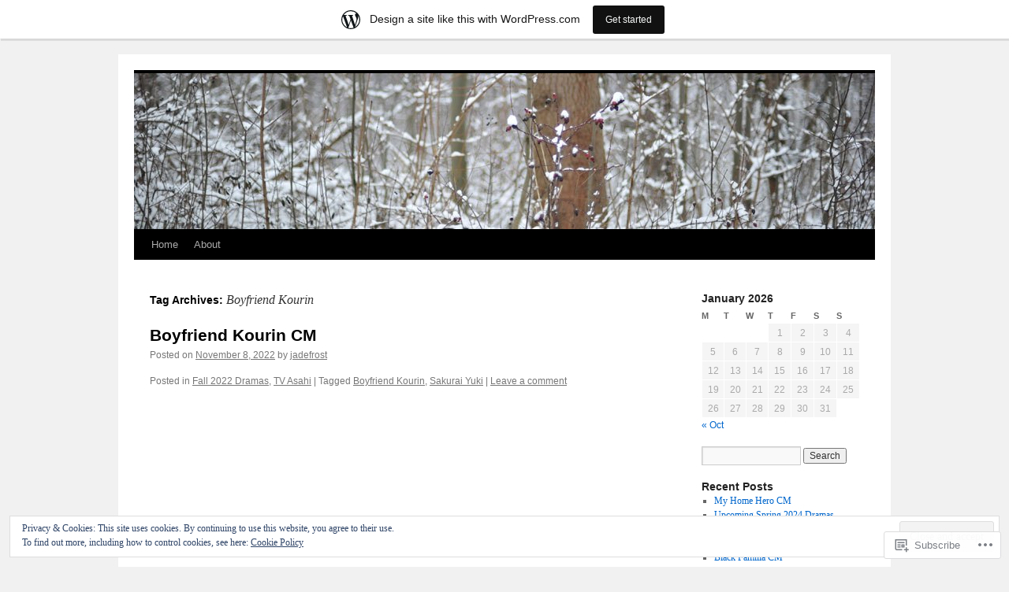

--- FILE ---
content_type: text/html; charset=UTF-8
request_url: https://jdramas.wordpress.com/tag/boyfriend-kourin/
body_size: 20765
content:
<!DOCTYPE html>
<html lang="en">
<head>
<meta charset="UTF-8" />
<title>
Boyfriend Kourin | Jdrama Weblog</title>
<link rel="profile" href="https://gmpg.org/xfn/11" />
<link rel="stylesheet" type="text/css" media="all" href="https://s0.wp.com/wp-content/themes/pub/twentyten/style.css?m=1659017451i&amp;ver=20190507" />
<link rel="pingback" href="https://jdramas.wordpress.com/xmlrpc.php">
<meta name='robots' content='max-image-preview:large' />
<meta name="google-site-verification" content="v0WLJZVVyTuNL7ihEafxtU8xU6FWwzvDeT_qQ-X5j8A" />
<link rel='dns-prefetch' href='//s0.wp.com' />
<link rel='dns-prefetch' href='//af.pubmine.com' />
<link rel="alternate" type="application/rss+xml" title="Jdrama Weblog &raquo; Feed" href="https://jdramas.wordpress.com/feed/" />
<link rel="alternate" type="application/rss+xml" title="Jdrama Weblog &raquo; Comments Feed" href="https://jdramas.wordpress.com/comments/feed/" />
<link rel="alternate" type="application/rss+xml" title="Jdrama Weblog &raquo; Boyfriend Kourin Tag Feed" href="https://jdramas.wordpress.com/tag/boyfriend-kourin/feed/" />
	<script type="text/javascript">
		/* <![CDATA[ */
		function addLoadEvent(func) {
			var oldonload = window.onload;
			if (typeof window.onload != 'function') {
				window.onload = func;
			} else {
				window.onload = function () {
					oldonload();
					func();
				}
			}
		}
		/* ]]> */
	</script>
	<link crossorigin='anonymous' rel='stylesheet' id='all-css-0-1' href='/_static/??/wp-content/mu-plugins/widgets/eu-cookie-law/templates/style.css,/wp-content/blog-plugins/marketing-bar/css/marketing-bar.css?m=1761640963j&cssminify=yes' type='text/css' media='all' />
<style id='wp-emoji-styles-inline-css'>

	img.wp-smiley, img.emoji {
		display: inline !important;
		border: none !important;
		box-shadow: none !important;
		height: 1em !important;
		width: 1em !important;
		margin: 0 0.07em !important;
		vertical-align: -0.1em !important;
		background: none !important;
		padding: 0 !important;
	}
/*# sourceURL=wp-emoji-styles-inline-css */
</style>
<link crossorigin='anonymous' rel='stylesheet' id='all-css-2-1' href='/wp-content/plugins/gutenberg-core/v22.2.0/build/styles/block-library/style.css?m=1764855221i&cssminify=yes' type='text/css' media='all' />
<style id='wp-block-library-inline-css'>
.has-text-align-justify {
	text-align:justify;
}
.has-text-align-justify{text-align:justify;}

/*# sourceURL=wp-block-library-inline-css */
</style><style id='global-styles-inline-css'>
:root{--wp--preset--aspect-ratio--square: 1;--wp--preset--aspect-ratio--4-3: 4/3;--wp--preset--aspect-ratio--3-4: 3/4;--wp--preset--aspect-ratio--3-2: 3/2;--wp--preset--aspect-ratio--2-3: 2/3;--wp--preset--aspect-ratio--16-9: 16/9;--wp--preset--aspect-ratio--9-16: 9/16;--wp--preset--color--black: #000;--wp--preset--color--cyan-bluish-gray: #abb8c3;--wp--preset--color--white: #fff;--wp--preset--color--pale-pink: #f78da7;--wp--preset--color--vivid-red: #cf2e2e;--wp--preset--color--luminous-vivid-orange: #ff6900;--wp--preset--color--luminous-vivid-amber: #fcb900;--wp--preset--color--light-green-cyan: #7bdcb5;--wp--preset--color--vivid-green-cyan: #00d084;--wp--preset--color--pale-cyan-blue: #8ed1fc;--wp--preset--color--vivid-cyan-blue: #0693e3;--wp--preset--color--vivid-purple: #9b51e0;--wp--preset--color--blue: #0066cc;--wp--preset--color--medium-gray: #666;--wp--preset--color--light-gray: #f1f1f1;--wp--preset--gradient--vivid-cyan-blue-to-vivid-purple: linear-gradient(135deg,rgb(6,147,227) 0%,rgb(155,81,224) 100%);--wp--preset--gradient--light-green-cyan-to-vivid-green-cyan: linear-gradient(135deg,rgb(122,220,180) 0%,rgb(0,208,130) 100%);--wp--preset--gradient--luminous-vivid-amber-to-luminous-vivid-orange: linear-gradient(135deg,rgb(252,185,0) 0%,rgb(255,105,0) 100%);--wp--preset--gradient--luminous-vivid-orange-to-vivid-red: linear-gradient(135deg,rgb(255,105,0) 0%,rgb(207,46,46) 100%);--wp--preset--gradient--very-light-gray-to-cyan-bluish-gray: linear-gradient(135deg,rgb(238,238,238) 0%,rgb(169,184,195) 100%);--wp--preset--gradient--cool-to-warm-spectrum: linear-gradient(135deg,rgb(74,234,220) 0%,rgb(151,120,209) 20%,rgb(207,42,186) 40%,rgb(238,44,130) 60%,rgb(251,105,98) 80%,rgb(254,248,76) 100%);--wp--preset--gradient--blush-light-purple: linear-gradient(135deg,rgb(255,206,236) 0%,rgb(152,150,240) 100%);--wp--preset--gradient--blush-bordeaux: linear-gradient(135deg,rgb(254,205,165) 0%,rgb(254,45,45) 50%,rgb(107,0,62) 100%);--wp--preset--gradient--luminous-dusk: linear-gradient(135deg,rgb(255,203,112) 0%,rgb(199,81,192) 50%,rgb(65,88,208) 100%);--wp--preset--gradient--pale-ocean: linear-gradient(135deg,rgb(255,245,203) 0%,rgb(182,227,212) 50%,rgb(51,167,181) 100%);--wp--preset--gradient--electric-grass: linear-gradient(135deg,rgb(202,248,128) 0%,rgb(113,206,126) 100%);--wp--preset--gradient--midnight: linear-gradient(135deg,rgb(2,3,129) 0%,rgb(40,116,252) 100%);--wp--preset--font-size--small: 13px;--wp--preset--font-size--medium: 20px;--wp--preset--font-size--large: 36px;--wp--preset--font-size--x-large: 42px;--wp--preset--font-family--albert-sans: 'Albert Sans', sans-serif;--wp--preset--font-family--alegreya: Alegreya, serif;--wp--preset--font-family--arvo: Arvo, serif;--wp--preset--font-family--bodoni-moda: 'Bodoni Moda', serif;--wp--preset--font-family--bricolage-grotesque: 'Bricolage Grotesque', sans-serif;--wp--preset--font-family--cabin: Cabin, sans-serif;--wp--preset--font-family--chivo: Chivo, sans-serif;--wp--preset--font-family--commissioner: Commissioner, sans-serif;--wp--preset--font-family--cormorant: Cormorant, serif;--wp--preset--font-family--courier-prime: 'Courier Prime', monospace;--wp--preset--font-family--crimson-pro: 'Crimson Pro', serif;--wp--preset--font-family--dm-mono: 'DM Mono', monospace;--wp--preset--font-family--dm-sans: 'DM Sans', sans-serif;--wp--preset--font-family--dm-serif-display: 'DM Serif Display', serif;--wp--preset--font-family--domine: Domine, serif;--wp--preset--font-family--eb-garamond: 'EB Garamond', serif;--wp--preset--font-family--epilogue: Epilogue, sans-serif;--wp--preset--font-family--fahkwang: Fahkwang, sans-serif;--wp--preset--font-family--figtree: Figtree, sans-serif;--wp--preset--font-family--fira-sans: 'Fira Sans', sans-serif;--wp--preset--font-family--fjalla-one: 'Fjalla One', sans-serif;--wp--preset--font-family--fraunces: Fraunces, serif;--wp--preset--font-family--gabarito: Gabarito, system-ui;--wp--preset--font-family--ibm-plex-mono: 'IBM Plex Mono', monospace;--wp--preset--font-family--ibm-plex-sans: 'IBM Plex Sans', sans-serif;--wp--preset--font-family--ibarra-real-nova: 'Ibarra Real Nova', serif;--wp--preset--font-family--instrument-serif: 'Instrument Serif', serif;--wp--preset--font-family--inter: Inter, sans-serif;--wp--preset--font-family--josefin-sans: 'Josefin Sans', sans-serif;--wp--preset--font-family--jost: Jost, sans-serif;--wp--preset--font-family--libre-baskerville: 'Libre Baskerville', serif;--wp--preset--font-family--libre-franklin: 'Libre Franklin', sans-serif;--wp--preset--font-family--literata: Literata, serif;--wp--preset--font-family--lora: Lora, serif;--wp--preset--font-family--merriweather: Merriweather, serif;--wp--preset--font-family--montserrat: Montserrat, sans-serif;--wp--preset--font-family--newsreader: Newsreader, serif;--wp--preset--font-family--noto-sans-mono: 'Noto Sans Mono', sans-serif;--wp--preset--font-family--nunito: Nunito, sans-serif;--wp--preset--font-family--open-sans: 'Open Sans', sans-serif;--wp--preset--font-family--overpass: Overpass, sans-serif;--wp--preset--font-family--pt-serif: 'PT Serif', serif;--wp--preset--font-family--petrona: Petrona, serif;--wp--preset--font-family--piazzolla: Piazzolla, serif;--wp--preset--font-family--playfair-display: 'Playfair Display', serif;--wp--preset--font-family--plus-jakarta-sans: 'Plus Jakarta Sans', sans-serif;--wp--preset--font-family--poppins: Poppins, sans-serif;--wp--preset--font-family--raleway: Raleway, sans-serif;--wp--preset--font-family--roboto: Roboto, sans-serif;--wp--preset--font-family--roboto-slab: 'Roboto Slab', serif;--wp--preset--font-family--rubik: Rubik, sans-serif;--wp--preset--font-family--rufina: Rufina, serif;--wp--preset--font-family--sora: Sora, sans-serif;--wp--preset--font-family--source-sans-3: 'Source Sans 3', sans-serif;--wp--preset--font-family--source-serif-4: 'Source Serif 4', serif;--wp--preset--font-family--space-mono: 'Space Mono', monospace;--wp--preset--font-family--syne: Syne, sans-serif;--wp--preset--font-family--texturina: Texturina, serif;--wp--preset--font-family--urbanist: Urbanist, sans-serif;--wp--preset--font-family--work-sans: 'Work Sans', sans-serif;--wp--preset--spacing--20: 0.44rem;--wp--preset--spacing--30: 0.67rem;--wp--preset--spacing--40: 1rem;--wp--preset--spacing--50: 1.5rem;--wp--preset--spacing--60: 2.25rem;--wp--preset--spacing--70: 3.38rem;--wp--preset--spacing--80: 5.06rem;--wp--preset--shadow--natural: 6px 6px 9px rgba(0, 0, 0, 0.2);--wp--preset--shadow--deep: 12px 12px 50px rgba(0, 0, 0, 0.4);--wp--preset--shadow--sharp: 6px 6px 0px rgba(0, 0, 0, 0.2);--wp--preset--shadow--outlined: 6px 6px 0px -3px rgb(255, 255, 255), 6px 6px rgb(0, 0, 0);--wp--preset--shadow--crisp: 6px 6px 0px rgb(0, 0, 0);}:where(.is-layout-flex){gap: 0.5em;}:where(.is-layout-grid){gap: 0.5em;}body .is-layout-flex{display: flex;}.is-layout-flex{flex-wrap: wrap;align-items: center;}.is-layout-flex > :is(*, div){margin: 0;}body .is-layout-grid{display: grid;}.is-layout-grid > :is(*, div){margin: 0;}:where(.wp-block-columns.is-layout-flex){gap: 2em;}:where(.wp-block-columns.is-layout-grid){gap: 2em;}:where(.wp-block-post-template.is-layout-flex){gap: 1.25em;}:where(.wp-block-post-template.is-layout-grid){gap: 1.25em;}.has-black-color{color: var(--wp--preset--color--black) !important;}.has-cyan-bluish-gray-color{color: var(--wp--preset--color--cyan-bluish-gray) !important;}.has-white-color{color: var(--wp--preset--color--white) !important;}.has-pale-pink-color{color: var(--wp--preset--color--pale-pink) !important;}.has-vivid-red-color{color: var(--wp--preset--color--vivid-red) !important;}.has-luminous-vivid-orange-color{color: var(--wp--preset--color--luminous-vivid-orange) !important;}.has-luminous-vivid-amber-color{color: var(--wp--preset--color--luminous-vivid-amber) !important;}.has-light-green-cyan-color{color: var(--wp--preset--color--light-green-cyan) !important;}.has-vivid-green-cyan-color{color: var(--wp--preset--color--vivid-green-cyan) !important;}.has-pale-cyan-blue-color{color: var(--wp--preset--color--pale-cyan-blue) !important;}.has-vivid-cyan-blue-color{color: var(--wp--preset--color--vivid-cyan-blue) !important;}.has-vivid-purple-color{color: var(--wp--preset--color--vivid-purple) !important;}.has-black-background-color{background-color: var(--wp--preset--color--black) !important;}.has-cyan-bluish-gray-background-color{background-color: var(--wp--preset--color--cyan-bluish-gray) !important;}.has-white-background-color{background-color: var(--wp--preset--color--white) !important;}.has-pale-pink-background-color{background-color: var(--wp--preset--color--pale-pink) !important;}.has-vivid-red-background-color{background-color: var(--wp--preset--color--vivid-red) !important;}.has-luminous-vivid-orange-background-color{background-color: var(--wp--preset--color--luminous-vivid-orange) !important;}.has-luminous-vivid-amber-background-color{background-color: var(--wp--preset--color--luminous-vivid-amber) !important;}.has-light-green-cyan-background-color{background-color: var(--wp--preset--color--light-green-cyan) !important;}.has-vivid-green-cyan-background-color{background-color: var(--wp--preset--color--vivid-green-cyan) !important;}.has-pale-cyan-blue-background-color{background-color: var(--wp--preset--color--pale-cyan-blue) !important;}.has-vivid-cyan-blue-background-color{background-color: var(--wp--preset--color--vivid-cyan-blue) !important;}.has-vivid-purple-background-color{background-color: var(--wp--preset--color--vivid-purple) !important;}.has-black-border-color{border-color: var(--wp--preset--color--black) !important;}.has-cyan-bluish-gray-border-color{border-color: var(--wp--preset--color--cyan-bluish-gray) !important;}.has-white-border-color{border-color: var(--wp--preset--color--white) !important;}.has-pale-pink-border-color{border-color: var(--wp--preset--color--pale-pink) !important;}.has-vivid-red-border-color{border-color: var(--wp--preset--color--vivid-red) !important;}.has-luminous-vivid-orange-border-color{border-color: var(--wp--preset--color--luminous-vivid-orange) !important;}.has-luminous-vivid-amber-border-color{border-color: var(--wp--preset--color--luminous-vivid-amber) !important;}.has-light-green-cyan-border-color{border-color: var(--wp--preset--color--light-green-cyan) !important;}.has-vivid-green-cyan-border-color{border-color: var(--wp--preset--color--vivid-green-cyan) !important;}.has-pale-cyan-blue-border-color{border-color: var(--wp--preset--color--pale-cyan-blue) !important;}.has-vivid-cyan-blue-border-color{border-color: var(--wp--preset--color--vivid-cyan-blue) !important;}.has-vivid-purple-border-color{border-color: var(--wp--preset--color--vivid-purple) !important;}.has-vivid-cyan-blue-to-vivid-purple-gradient-background{background: var(--wp--preset--gradient--vivid-cyan-blue-to-vivid-purple) !important;}.has-light-green-cyan-to-vivid-green-cyan-gradient-background{background: var(--wp--preset--gradient--light-green-cyan-to-vivid-green-cyan) !important;}.has-luminous-vivid-amber-to-luminous-vivid-orange-gradient-background{background: var(--wp--preset--gradient--luminous-vivid-amber-to-luminous-vivid-orange) !important;}.has-luminous-vivid-orange-to-vivid-red-gradient-background{background: var(--wp--preset--gradient--luminous-vivid-orange-to-vivid-red) !important;}.has-very-light-gray-to-cyan-bluish-gray-gradient-background{background: var(--wp--preset--gradient--very-light-gray-to-cyan-bluish-gray) !important;}.has-cool-to-warm-spectrum-gradient-background{background: var(--wp--preset--gradient--cool-to-warm-spectrum) !important;}.has-blush-light-purple-gradient-background{background: var(--wp--preset--gradient--blush-light-purple) !important;}.has-blush-bordeaux-gradient-background{background: var(--wp--preset--gradient--blush-bordeaux) !important;}.has-luminous-dusk-gradient-background{background: var(--wp--preset--gradient--luminous-dusk) !important;}.has-pale-ocean-gradient-background{background: var(--wp--preset--gradient--pale-ocean) !important;}.has-electric-grass-gradient-background{background: var(--wp--preset--gradient--electric-grass) !important;}.has-midnight-gradient-background{background: var(--wp--preset--gradient--midnight) !important;}.has-small-font-size{font-size: var(--wp--preset--font-size--small) !important;}.has-medium-font-size{font-size: var(--wp--preset--font-size--medium) !important;}.has-large-font-size{font-size: var(--wp--preset--font-size--large) !important;}.has-x-large-font-size{font-size: var(--wp--preset--font-size--x-large) !important;}.has-albert-sans-font-family{font-family: var(--wp--preset--font-family--albert-sans) !important;}.has-alegreya-font-family{font-family: var(--wp--preset--font-family--alegreya) !important;}.has-arvo-font-family{font-family: var(--wp--preset--font-family--arvo) !important;}.has-bodoni-moda-font-family{font-family: var(--wp--preset--font-family--bodoni-moda) !important;}.has-bricolage-grotesque-font-family{font-family: var(--wp--preset--font-family--bricolage-grotesque) !important;}.has-cabin-font-family{font-family: var(--wp--preset--font-family--cabin) !important;}.has-chivo-font-family{font-family: var(--wp--preset--font-family--chivo) !important;}.has-commissioner-font-family{font-family: var(--wp--preset--font-family--commissioner) !important;}.has-cormorant-font-family{font-family: var(--wp--preset--font-family--cormorant) !important;}.has-courier-prime-font-family{font-family: var(--wp--preset--font-family--courier-prime) !important;}.has-crimson-pro-font-family{font-family: var(--wp--preset--font-family--crimson-pro) !important;}.has-dm-mono-font-family{font-family: var(--wp--preset--font-family--dm-mono) !important;}.has-dm-sans-font-family{font-family: var(--wp--preset--font-family--dm-sans) !important;}.has-dm-serif-display-font-family{font-family: var(--wp--preset--font-family--dm-serif-display) !important;}.has-domine-font-family{font-family: var(--wp--preset--font-family--domine) !important;}.has-eb-garamond-font-family{font-family: var(--wp--preset--font-family--eb-garamond) !important;}.has-epilogue-font-family{font-family: var(--wp--preset--font-family--epilogue) !important;}.has-fahkwang-font-family{font-family: var(--wp--preset--font-family--fahkwang) !important;}.has-figtree-font-family{font-family: var(--wp--preset--font-family--figtree) !important;}.has-fira-sans-font-family{font-family: var(--wp--preset--font-family--fira-sans) !important;}.has-fjalla-one-font-family{font-family: var(--wp--preset--font-family--fjalla-one) !important;}.has-fraunces-font-family{font-family: var(--wp--preset--font-family--fraunces) !important;}.has-gabarito-font-family{font-family: var(--wp--preset--font-family--gabarito) !important;}.has-ibm-plex-mono-font-family{font-family: var(--wp--preset--font-family--ibm-plex-mono) !important;}.has-ibm-plex-sans-font-family{font-family: var(--wp--preset--font-family--ibm-plex-sans) !important;}.has-ibarra-real-nova-font-family{font-family: var(--wp--preset--font-family--ibarra-real-nova) !important;}.has-instrument-serif-font-family{font-family: var(--wp--preset--font-family--instrument-serif) !important;}.has-inter-font-family{font-family: var(--wp--preset--font-family--inter) !important;}.has-josefin-sans-font-family{font-family: var(--wp--preset--font-family--josefin-sans) !important;}.has-jost-font-family{font-family: var(--wp--preset--font-family--jost) !important;}.has-libre-baskerville-font-family{font-family: var(--wp--preset--font-family--libre-baskerville) !important;}.has-libre-franklin-font-family{font-family: var(--wp--preset--font-family--libre-franklin) !important;}.has-literata-font-family{font-family: var(--wp--preset--font-family--literata) !important;}.has-lora-font-family{font-family: var(--wp--preset--font-family--lora) !important;}.has-merriweather-font-family{font-family: var(--wp--preset--font-family--merriweather) !important;}.has-montserrat-font-family{font-family: var(--wp--preset--font-family--montserrat) !important;}.has-newsreader-font-family{font-family: var(--wp--preset--font-family--newsreader) !important;}.has-noto-sans-mono-font-family{font-family: var(--wp--preset--font-family--noto-sans-mono) !important;}.has-nunito-font-family{font-family: var(--wp--preset--font-family--nunito) !important;}.has-open-sans-font-family{font-family: var(--wp--preset--font-family--open-sans) !important;}.has-overpass-font-family{font-family: var(--wp--preset--font-family--overpass) !important;}.has-pt-serif-font-family{font-family: var(--wp--preset--font-family--pt-serif) !important;}.has-petrona-font-family{font-family: var(--wp--preset--font-family--petrona) !important;}.has-piazzolla-font-family{font-family: var(--wp--preset--font-family--piazzolla) !important;}.has-playfair-display-font-family{font-family: var(--wp--preset--font-family--playfair-display) !important;}.has-plus-jakarta-sans-font-family{font-family: var(--wp--preset--font-family--plus-jakarta-sans) !important;}.has-poppins-font-family{font-family: var(--wp--preset--font-family--poppins) !important;}.has-raleway-font-family{font-family: var(--wp--preset--font-family--raleway) !important;}.has-roboto-font-family{font-family: var(--wp--preset--font-family--roboto) !important;}.has-roboto-slab-font-family{font-family: var(--wp--preset--font-family--roboto-slab) !important;}.has-rubik-font-family{font-family: var(--wp--preset--font-family--rubik) !important;}.has-rufina-font-family{font-family: var(--wp--preset--font-family--rufina) !important;}.has-sora-font-family{font-family: var(--wp--preset--font-family--sora) !important;}.has-source-sans-3-font-family{font-family: var(--wp--preset--font-family--source-sans-3) !important;}.has-source-serif-4-font-family{font-family: var(--wp--preset--font-family--source-serif-4) !important;}.has-space-mono-font-family{font-family: var(--wp--preset--font-family--space-mono) !important;}.has-syne-font-family{font-family: var(--wp--preset--font-family--syne) !important;}.has-texturina-font-family{font-family: var(--wp--preset--font-family--texturina) !important;}.has-urbanist-font-family{font-family: var(--wp--preset--font-family--urbanist) !important;}.has-work-sans-font-family{font-family: var(--wp--preset--font-family--work-sans) !important;}
/*# sourceURL=global-styles-inline-css */
</style>

<style id='classic-theme-styles-inline-css'>
/*! This file is auto-generated */
.wp-block-button__link{color:#fff;background-color:#32373c;border-radius:9999px;box-shadow:none;text-decoration:none;padding:calc(.667em + 2px) calc(1.333em + 2px);font-size:1.125em}.wp-block-file__button{background:#32373c;color:#fff;text-decoration:none}
/*# sourceURL=/wp-includes/css/classic-themes.min.css */
</style>
<link crossorigin='anonymous' rel='stylesheet' id='all-css-4-1' href='/_static/??-eJyNT0kOwjAM/BCu1YKgHBBv6WJCIGmi2KX095giNiFVXCx7NIsHhwhN6IQ6weh6YzvGJtQuNGfGIsvLLAe2PjqCRJdsha1leTGAZXSUNcwL/DDyPby9EinuYyV3hqfWVuTIK21ONtjWkKicnzsIXeclUWOgrmMiZtDpbe9BjprFP7oHjLGvUQYFRkXx0ek/7lQcpsy5pxKpqdHVTFXe55zIUAB9pRIbuq8DDq6y6S7d+12+LvNyWRTbzekGiYipTQ==&cssminify=yes' type='text/css' media='all' />
<style id='jetpack-global-styles-frontend-style-inline-css'>
:root { --font-headings: unset; --font-base: unset; --font-headings-default: -apple-system,BlinkMacSystemFont,"Segoe UI",Roboto,Oxygen-Sans,Ubuntu,Cantarell,"Helvetica Neue",sans-serif; --font-base-default: -apple-system,BlinkMacSystemFont,"Segoe UI",Roboto,Oxygen-Sans,Ubuntu,Cantarell,"Helvetica Neue",sans-serif;}
/*# sourceURL=jetpack-global-styles-frontend-style-inline-css */
</style>
<link crossorigin='anonymous' rel='stylesheet' id='all-css-6-1' href='/wp-content/themes/h4/global.css?m=1420737423i&cssminify=yes' type='text/css' media='all' />
<script type="text/javascript" id="wpcom-actionbar-placeholder-js-extra">
/* <![CDATA[ */
var actionbardata = {"siteID":"4257027","postID":"0","siteURL":"https://jdramas.wordpress.com","xhrURL":"https://jdramas.wordpress.com/wp-admin/admin-ajax.php","nonce":"6dfe660a43","isLoggedIn":"","statusMessage":"","subsEmailDefault":"instantly","proxyScriptUrl":"https://s0.wp.com/wp-content/js/wpcom-proxy-request.js?m=1513050504i&amp;ver=20211021","i18n":{"followedText":"New posts from this site will now appear in your \u003Ca href=\"https://wordpress.com/reader\"\u003EReader\u003C/a\u003E","foldBar":"Collapse this bar","unfoldBar":"Expand this bar","shortLinkCopied":"Shortlink copied to clipboard."}};
//# sourceURL=wpcom-actionbar-placeholder-js-extra
/* ]]> */
</script>
<script type="text/javascript" id="jetpack-mu-wpcom-settings-js-before">
/* <![CDATA[ */
var JETPACK_MU_WPCOM_SETTINGS = {"assetsUrl":"https://s0.wp.com/wp-content/mu-plugins/jetpack-mu-wpcom-plugin/sun/jetpack_vendor/automattic/jetpack-mu-wpcom/src/build/"};
//# sourceURL=jetpack-mu-wpcom-settings-js-before
/* ]]> */
</script>
<script crossorigin='anonymous' type='text/javascript'  src='/_static/??/wp-content/js/rlt-proxy.js,/wp-content/blog-plugins/wordads-classes/js/cmp/v2/cmp-non-gdpr.js?m=1720530689j'></script>
<script type="text/javascript" id="rlt-proxy-js-after">
/* <![CDATA[ */
	rltInitialize( {"token":null,"iframeOrigins":["https:\/\/widgets.wp.com"]} );
//# sourceURL=rlt-proxy-js-after
/* ]]> */
</script>
<link rel="EditURI" type="application/rsd+xml" title="RSD" href="https://jdramas.wordpress.com/xmlrpc.php?rsd" />
<meta name="generator" content="WordPress.com" />

<!-- Jetpack Open Graph Tags -->
<meta property="og:type" content="website" />
<meta property="og:title" content="Boyfriend Kourin &#8211; Jdrama Weblog" />
<meta property="og:url" content="https://jdramas.wordpress.com/tag/boyfriend-kourin/" />
<meta property="og:site_name" content="Jdrama Weblog" />
<meta property="og:image" content="https://s0.wp.com/i/blank.jpg?m=1383295312i" />
<meta property="og:image:width" content="200" />
<meta property="og:image:height" content="200" />
<meta property="og:image:alt" content="" />
<meta property="og:locale" content="en_US" />
<meta property="fb:app_id" content="249643311490" />

<!-- End Jetpack Open Graph Tags -->
<link rel="shortcut icon" type="image/x-icon" href="https://s0.wp.com/i/favicon.ico?m=1713425267i" sizes="16x16 24x24 32x32 48x48" />
<link rel="icon" type="image/x-icon" href="https://s0.wp.com/i/favicon.ico?m=1713425267i" sizes="16x16 24x24 32x32 48x48" />
<link rel="apple-touch-icon" href="https://s0.wp.com/i/webclip.png?m=1713868326i" />
<link rel='openid.server' href='https://jdramas.wordpress.com/?openidserver=1' />
<link rel='openid.delegate' href='https://jdramas.wordpress.com/' />
<link rel="search" type="application/opensearchdescription+xml" href="https://jdramas.wordpress.com/osd.xml" title="Jdrama Weblog" />
<link rel="search" type="application/opensearchdescription+xml" href="https://s1.wp.com/opensearch.xml" title="WordPress.com" />
<meta name="description" content="Posts about Boyfriend Kourin written by jadefrost" />
		<style type="text/css" id="twentyten-header-css">
					#header {
			    padding: 20px 0 0;
			}
			#site-title,
			#site-description {
				position: absolute !important;
				clip: rect(1px 1px 1px 1px); /* IE6, IE7 */
				clip: rect(1px, 1px, 1px, 1px);
			}
				</style>
	<script type="text/javascript">
/* <![CDATA[ */
var wa_client = {}; wa_client.cmd = []; wa_client.config = { 'blog_id': 4257027, 'blog_language': 'en', 'is_wordads': false, 'hosting_type': 0, 'afp_account_id': 'pub-6729894464639596', 'afp_host_id': 5038568878849053, 'theme': 'pub/twentyten', '_': { 'title': 'Advertisement', 'privacy_settings': 'Privacy Settings' }, 'formats': [ 'belowpost', 'bottom_sticky', 'sidebar_sticky_right', 'sidebar', 'gutenberg_rectangle', 'gutenberg_leaderboard', 'gutenberg_mobile_leaderboard', 'gutenberg_skyscraper' ] };
/* ]]> */
</script>
		<script type="text/javascript">

			window.doNotSellCallback = function() {

				var linkElements = [
					'a[href="https://wordpress.com/?ref=footer_blog"]',
					'a[href="https://wordpress.com/?ref=footer_website"]',
					'a[href="https://wordpress.com/?ref=vertical_footer"]',
					'a[href^="https://wordpress.com/?ref=footer_segment_"]',
				].join(',');

				var dnsLink = document.createElement( 'a' );
				dnsLink.href = 'https://wordpress.com/advertising-program-optout/';
				dnsLink.classList.add( 'do-not-sell-link' );
				dnsLink.rel = 'nofollow';
				dnsLink.style.marginLeft = '0.5em';
				dnsLink.textContent = 'Do Not Sell or Share My Personal Information';

				var creditLinks = document.querySelectorAll( linkElements );

				if ( 0 === creditLinks.length ) {
					return false;
				}

				Array.prototype.forEach.call( creditLinks, function( el ) {
					el.insertAdjacentElement( 'afterend', dnsLink );
				});

				return true;
			};

		</script>
		<script type="text/javascript">
	window.google_analytics_uacct = "UA-52447-2";
</script>

<script type="text/javascript">
	var _gaq = _gaq || [];
	_gaq.push(['_setAccount', 'UA-52447-2']);
	_gaq.push(['_gat._anonymizeIp']);
	_gaq.push(['_setDomainName', 'wordpress.com']);
	_gaq.push(['_initData']);
	_gaq.push(['_trackPageview']);

	(function() {
		var ga = document.createElement('script'); ga.type = 'text/javascript'; ga.async = true;
		ga.src = ('https:' == document.location.protocol ? 'https://ssl' : 'http://www') + '.google-analytics.com/ga.js';
		(document.getElementsByTagName('head')[0] || document.getElementsByTagName('body')[0]).appendChild(ga);
	})();
</script>
<link crossorigin='anonymous' rel='stylesheet' id='all-css-0-3' href='/wp-content/mu-plugins/jetpack-plugin/sun/_inc/build/subscriptions/subscriptions.min.css?m=1753981412i&cssminify=yes' type='text/css' media='all' />
</head>

<body class="archive tag tag-boyfriend-kourin tag-756556331 wp-theme-pubtwentyten customizer-styles-applied single-author jetpack-reblog-enabled has-marketing-bar has-marketing-bar-theme-twenty-ten">
<div id="wrapper" class="hfeed">
	<div id="header">
		<div id="masthead">
			<div id="branding" role="banner">
								<div id="site-title">
					<span>
						<a href="https://jdramas.wordpress.com/" title="Jdrama Weblog" rel="home">Jdrama Weblog</a>
					</span>
				</div>
				<div id="site-description">Smitten with Japanese Dramas</div>

									<a class="home-link" href="https://jdramas.wordpress.com/" title="Jdrama Weblog" rel="home">
						<img src="https://jdramas.wordpress.com/wp-content/themes/pub/twentyten/images/headers/berries.jpg?m=1610459589i" width="940" height="198" alt="" />
					</a>
								</div><!-- #branding -->

			<div id="access" role="navigation">
								<div class="skip-link screen-reader-text"><a href="#content" title="Skip to content">Skip to content</a></div>
				<div class="menu"><ul>
<li ><a href="https://jdramas.wordpress.com/">Home</a></li><li class="page_item page-item-2"><a href="https://jdramas.wordpress.com/about/">About</a></li>
</ul></div>
			</div><!-- #access -->
		</div><!-- #masthead -->
	</div><!-- #header -->

	<div id="main">

		<div id="container">
			<div id="content" role="main">

				<h1 class="page-title">Tag Archives: <span>Boyfriend Kourin</span></h1>

				



	
			<div id="post-73308" class="post-73308 post type-post status-publish format-standard hentry category-fall-2022-dramas category-tv-asahi tag-boyfriend-kourin tag-sakurai-yuki">
			<h2 class="entry-title"><a href="https://jdramas.wordpress.com/2022/11/08/boyfriend-kourin-cm/" rel="bookmark">Boyfriend Kourin CM</a></h2>

			<div class="entry-meta">
				<span class="meta-prep meta-prep-author">Posted on</span> <a href="https://jdramas.wordpress.com/2022/11/08/boyfriend-kourin-cm/" title="12:00 am" rel="bookmark"><span class="entry-date">November 8, 2022</span></a> <span class="meta-sep">by</span> <span class="author vcard"><a class="url fn n" href="https://jdramas.wordpress.com/author/jadefrost/" title="View all posts by jadefrost">jadefrost</a></span>			</div><!-- .entry-meta -->

					<div class="entry-summary">
							</div><!-- .entry-summary -->
	
			<div class="entry-utility">
													<span class="cat-links">
						<span class="entry-utility-prep entry-utility-prep-cat-links">Posted in</span> <a href="https://jdramas.wordpress.com/category/dramas/2022-dramas/fall-2022-dramas/" rel="category tag">Fall 2022 Dramas</a>, <a href="https://jdramas.wordpress.com/category/networks/tv-asahi/" rel="category tag">TV Asahi</a>					</span>
					<span class="meta-sep">|</span>
				
								<span class="tag-links">
					<span class="entry-utility-prep entry-utility-prep-tag-links">Tagged</span> <a href="https://jdramas.wordpress.com/tag/boyfriend-kourin/" rel="tag">Boyfriend Kourin</a>, <a href="https://jdramas.wordpress.com/tag/sakurai-yuki/" rel="tag">Sakurai Yuki</a>				</span>
				<span class="meta-sep">|</span>
				
				<span class="comments-link"><a href="https://jdramas.wordpress.com/2022/11/08/boyfriend-kourin-cm/#respond">Leave a comment</a></span>

							</div><!-- .entry-utility -->
		</div><!-- #post-73308 -->

		
	

			</div><!-- #content -->
		</div><!-- #container -->


		<div id="primary" class="widget-area" role="complementary">
						<ul class="xoxo">

<li id="calendar-5" class="widget-container widget_calendar"><div id="calendar_wrap" class="calendar_wrap"><table id="wp-calendar" class="wp-calendar-table">
	<caption>January 2026</caption>
	<thead>
	<tr>
		<th scope="col" aria-label="Monday">M</th>
		<th scope="col" aria-label="Tuesday">T</th>
		<th scope="col" aria-label="Wednesday">W</th>
		<th scope="col" aria-label="Thursday">T</th>
		<th scope="col" aria-label="Friday">F</th>
		<th scope="col" aria-label="Saturday">S</th>
		<th scope="col" aria-label="Sunday">S</th>
	</tr>
	</thead>
	<tbody>
	<tr>
		<td colspan="3" class="pad">&nbsp;</td><td>1</td><td>2</td><td>3</td><td>4</td>
	</tr>
	<tr>
		<td>5</td><td>6</td><td>7</td><td>8</td><td>9</td><td>10</td><td>11</td>
	</tr>
	<tr>
		<td>12</td><td>13</td><td>14</td><td>15</td><td>16</td><td id="today">17</td><td>18</td>
	</tr>
	<tr>
		<td>19</td><td>20</td><td>21</td><td>22</td><td>23</td><td>24</td><td>25</td>
	</tr>
	<tr>
		<td>26</td><td>27</td><td>28</td><td>29</td><td>30</td><td>31</td>
		<td class="pad" colspan="1">&nbsp;</td>
	</tr>
	</tbody>
	</table><nav aria-label="Previous and next months" class="wp-calendar-nav">
		<span class="wp-calendar-nav-prev"><a href="https://jdramas.wordpress.com/2023/10/">&laquo; Oct</a></span>
		<span class="pad">&nbsp;</span>
		<span class="wp-calendar-nav-next">&nbsp;</span>
	</nav></div></li><li id="search-4" class="widget-container widget_search"><form role="search" method="get" id="searchform" class="searchform" action="https://jdramas.wordpress.com/">
				<div>
					<label class="screen-reader-text" for="s">Search for:</label>
					<input type="text" value="" name="s" id="s" />
					<input type="submit" id="searchsubmit" value="Search" />
				</div>
			</form></li>
		<li id="recent-posts-3" class="widget-container widget_recent_entries">
		<h3 class="widget-title">Recent Posts</h3>
		<ul>
											<li>
					<a href="https://jdramas.wordpress.com/2023/10/21/my-home-hero-cm/">My Home Hero&nbsp;CM</a>
									</li>
											<li>
					<a href="https://jdramas.wordpress.com/2023/10/13/upcoming-spring-2024-dramas/">Upcoming Spring 2024&nbsp;Dramas</a>
									</li>
											<li>
					<a href="https://jdramas.wordpress.com/2023/10/08/upcoming-fall-2023-dramas/">Fall 2023 Dramas</a>
									</li>
											<li>
					<a href="https://jdramas.wordpress.com/2023/10/07/winter-2025-dramas/">Winter 2025 Dramas</a>
									</li>
											<li>
					<a href="https://jdramas.wordpress.com/2023/09/25/black-familia-cm/">Black Familia CM</a>
									</li>
											<li>
					<a href="https://jdramas.wordpress.com/2023/09/21/upcoming-2020-dramas/">Upcoming Dramas</a>
									</li>
											<li>
					<a href="https://jdramas.wordpress.com/2023/09/16/ooku-season-2-introduction/">Ooku Season 2&nbsp;Introduction</a>
									</li>
											<li>
					<a href="https://jdramas.wordpress.com/2023/09/12/malice/">Malice CM</a>
									</li>
					</ul>

		</li><li id="blog_subscription-5" class="widget-container widget_blog_subscription jetpack_subscription_widget"><h3 class="widget-title"><label for="subscribe-field">Email Subscription</label></h3>

			<div class="wp-block-jetpack-subscriptions__container">
			<form
				action="https://subscribe.wordpress.com"
				method="post"
				accept-charset="utf-8"
				data-blog="4257027"
				data-post_access_level="everybody"
				id="subscribe-blog"
			>
				<p>Enter your email address to subscribe to this blog and receive notifications of new posts by email.</p>
				<p id="subscribe-email">
					<label
						id="subscribe-field-label"
						for="subscribe-field"
						class="screen-reader-text"
					>
						Email Address:					</label>

					<input
							type="email"
							name="email"
							autocomplete="email"
							
							style="width: 95%; padding: 1px 10px"
							placeholder="Email Address"
							value=""
							id="subscribe-field"
							required
						/>				</p>

				<p id="subscribe-submit"
									>
					<input type="hidden" name="action" value="subscribe"/>
					<input type="hidden" name="blog_id" value="4257027"/>
					<input type="hidden" name="source" value="https://jdramas.wordpress.com/tag/boyfriend-kourin/"/>
					<input type="hidden" name="sub-type" value="widget"/>
					<input type="hidden" name="redirect_fragment" value="subscribe-blog"/>
					<input type="hidden" id="_wpnonce" name="_wpnonce" value="8519211261" />					<button type="submit"
													class="wp-block-button__link"
																	>
						Sign me up!					</button>
				</p>
			</form>
							<div class="wp-block-jetpack-subscriptions__subscount">
					Join 900 other subscribers				</div>
						</div>
			
</li>			</ul>
		</div><!-- #primary .widget-area -->


		<div id="secondary" class="widget-area" role="complementary">
			<ul class="xoxo">
				<li id="text-3" class="widget-container widget_text"><h3 class="widget-title">Currently Airing</h3>			<div class="textwidget"><p>The coming week:</p>
<p>MONDAY (AUG 14)<br />
Ranman Ep 96 (NHK)<br />
Manatsu no Cinderella Ep 6 (Fuji TV)<br />
Tenshoku no Maousama Ep 5 (Fuji TV)<br />
Announcer-tachi no Sensou (NHK)</p>
<p>TUESDAY (AUG 15)<br />
Ranman Ep 97 (NHK)<br />
Shikkou!! Ep 6 (TV Asahi)<br />
18/40 Ep 6 (TBS)<br />
Usokon Ep 6 (Fuji TV)</p>
<p>WEDNESDAY (AUG 16)<br />
Ranman Ep 98 (NHK)<br />
Kocchi Muite yo, Mukai-kun Ep 6 (NTV)<br />
Barakamon Ep 6 (Fuji TV)</p>
<p>THURSDAY (AUG 17)<br />
Ranman Ep 99 (NHK)<br />
Shumatsu Tabi no Gokui Ep 7 (TV Tokyo)<br />
Kanojotachi no Hanzai Ep 5 (NTV)<br />
Kono Subarashiki Sekai Ep 5 (Fuji TV)<br />
Hayabusa Shobodan Ep 5 (TV Asahi)</p>
<p>FRIDAY (AUG 18)<br />
Ranman Ep 100 (NHK)<br />
Keibuho Daimajin Ep 6 (TV Asahi)<br />
Trillion Game Ep 6 (TBS)<br />
Ningen Kowai Ep 2 (WOWOW)</p>
<p>SATURDAY (AUG 19)<br />
Saikyou no Kyoushi Ep 6 (NTV)<br />
Gifted Ep 2 (Tokai TV)<br />
Hontou ni Atta Kowai Hanashi (Fuji TV)</p>
<p>SUNDAY (AUG 20)<br />
Dousuru Ieyasu Ep 32 (NHK)<br />
Code Ep 8 (NTV)<br />
Vivant Ep 6 (TBS)<br />
Nanyoubi ni Umareta no? Ep 3 (ABC TV)<br />
Jiken Ep 2 (WOWOW)</p>
</div>
		</li>			</ul>
		</div><!-- #secondary .widget-area -->

	</div><!-- #main -->

	<div id="footer" role="contentinfo">
		<div id="colophon">



			<div id="footer-widget-area" role="complementary">

				<div id="first" class="widget-area">
					<ul class="xoxo">
						<li id="categories-2" class="widget-container widget_categories"><h3 class="widget-title">Categories</h3><form action="https://jdramas.wordpress.com" method="get"><label class="screen-reader-text" for="cat">Categories</label><select  name='cat' id='cat' class='postform'>
	<option value='-1'>Select Category</option>
	<option class="level-0" value="69299836">Drama Digest</option>
	<option class="level-0" value="42633125">Drama Specials</option>
	<option class="level-1" value="191534191">&nbsp;&nbsp;&nbsp;2007 Drama Specials</option>
	<option class="level-2" value="184962566">&nbsp;&nbsp;&nbsp;&nbsp;&nbsp;&nbsp;Summer 2007 Drama Specials</option>
	<option class="level-1" value="97466250">&nbsp;&nbsp;&nbsp;2008 Drama Specials</option>
	<option class="level-2" value="184865760">&nbsp;&nbsp;&nbsp;&nbsp;&nbsp;&nbsp;Fall 2008 Drama Specials</option>
	<option class="level-2" value="185404684">&nbsp;&nbsp;&nbsp;&nbsp;&nbsp;&nbsp;Summer 2008 Drama Specials</option>
	<option class="level-1" value="97466237">&nbsp;&nbsp;&nbsp;2009 Drama Specials</option>
	<option class="level-2" value="185387612">&nbsp;&nbsp;&nbsp;&nbsp;&nbsp;&nbsp;Fall 2009 Drama Specials</option>
	<option class="level-2" value="185398581">&nbsp;&nbsp;&nbsp;&nbsp;&nbsp;&nbsp;Spring 2009 Drama Specials</option>
	<option class="level-2" value="185394593">&nbsp;&nbsp;&nbsp;&nbsp;&nbsp;&nbsp;Summer 2009 Drama Specials</option>
	<option class="level-2" value="184967305">&nbsp;&nbsp;&nbsp;&nbsp;&nbsp;&nbsp;Winter 2009 Drama Specials</option>
	<option class="level-1" value="97298946">&nbsp;&nbsp;&nbsp;2010 Drama Specials</option>
	<option class="level-2" value="184732400">&nbsp;&nbsp;&nbsp;&nbsp;&nbsp;&nbsp;Fall 2010 Drama Specials</option>
	<option class="level-2" value="184732991">&nbsp;&nbsp;&nbsp;&nbsp;&nbsp;&nbsp;Spring 2010 Drama Specials</option>
	<option class="level-2" value="184733015">&nbsp;&nbsp;&nbsp;&nbsp;&nbsp;&nbsp;Summer 2010 Drama Specials</option>
	<option class="level-2" value="184733035">&nbsp;&nbsp;&nbsp;&nbsp;&nbsp;&nbsp;Winter 2010 Drama Specials</option>
	<option class="level-1" value="97298937">&nbsp;&nbsp;&nbsp;2011 Drama Specials</option>
	<option class="level-2" value="191534184">&nbsp;&nbsp;&nbsp;&nbsp;&nbsp;&nbsp;Fall 2011 Drama Specials</option>
	<option class="level-2" value="184733138">&nbsp;&nbsp;&nbsp;&nbsp;&nbsp;&nbsp;Spring 2011 Drama Specials</option>
	<option class="level-2" value="184733165">&nbsp;&nbsp;&nbsp;&nbsp;&nbsp;&nbsp;Summer 2011 Drama Specials</option>
	<option class="level-2" value="184733183">&nbsp;&nbsp;&nbsp;&nbsp;&nbsp;&nbsp;Winter 2011 Drama Specials</option>
	<option class="level-1" value="97298881">&nbsp;&nbsp;&nbsp;2012 Drama Specials</option>
	<option class="level-2" value="184733233">&nbsp;&nbsp;&nbsp;&nbsp;&nbsp;&nbsp;Fall 2012 Drama Specials</option>
	<option class="level-2" value="184733277">&nbsp;&nbsp;&nbsp;&nbsp;&nbsp;&nbsp;Spring 2012 Drama Specials</option>
	<option class="level-2" value="184733375">&nbsp;&nbsp;&nbsp;&nbsp;&nbsp;&nbsp;Summer 2012 Drama Specials</option>
	<option class="level-2" value="184733427">&nbsp;&nbsp;&nbsp;&nbsp;&nbsp;&nbsp;Winter 2012 Drama Specials</option>
	<option class="level-1" value="130286977">&nbsp;&nbsp;&nbsp;2013 Drama Specials</option>
	<option class="level-2" value="184733481">&nbsp;&nbsp;&nbsp;&nbsp;&nbsp;&nbsp;Fall 2013 Drama Specials</option>
	<option class="level-2" value="184864698">&nbsp;&nbsp;&nbsp;&nbsp;&nbsp;&nbsp;Spring 2013 Drama Specials</option>
	<option class="level-2" value="184864687">&nbsp;&nbsp;&nbsp;&nbsp;&nbsp;&nbsp;Summer 2013 Drama Specials</option>
	<option class="level-2" value="184864669">&nbsp;&nbsp;&nbsp;&nbsp;&nbsp;&nbsp;Winter 2013 Drama Specials</option>
	<option class="level-1" value="204243375">&nbsp;&nbsp;&nbsp;2014 Drama Specials</option>
	<option class="level-2" value="272974866">&nbsp;&nbsp;&nbsp;&nbsp;&nbsp;&nbsp;Fall 2014 Drama Specials</option>
	<option class="level-2" value="209060916">&nbsp;&nbsp;&nbsp;&nbsp;&nbsp;&nbsp;Spring 2014 Drama Specials</option>
	<option class="level-2" value="238595628">&nbsp;&nbsp;&nbsp;&nbsp;&nbsp;&nbsp;Summer 2014 Drama Specials</option>
	<option class="level-2" value="204243393">&nbsp;&nbsp;&nbsp;&nbsp;&nbsp;&nbsp;Winter 2014 Drama Specials</option>
	<option class="level-1" value="308667519">&nbsp;&nbsp;&nbsp;2015 Drama Specials</option>
	<option class="level-2" value="360912862">&nbsp;&nbsp;&nbsp;&nbsp;&nbsp;&nbsp;Fall 2015 Drama Specials</option>
	<option class="level-2" value="322398410">&nbsp;&nbsp;&nbsp;&nbsp;&nbsp;&nbsp;Spring 2015 Drama Specials</option>
	<option class="level-2" value="360912828">&nbsp;&nbsp;&nbsp;&nbsp;&nbsp;&nbsp;Summer 2015 Drama Specials</option>
	<option class="level-2" value="308667648">&nbsp;&nbsp;&nbsp;&nbsp;&nbsp;&nbsp;Winter 2015 Drama Specials</option>
	<option class="level-1" value="432176858">&nbsp;&nbsp;&nbsp;2016 Drama Specials</option>
	<option class="level-2" value="522066741">&nbsp;&nbsp;&nbsp;&nbsp;&nbsp;&nbsp;Fall 2016 Drama Specials</option>
	<option class="level-2" value="432177201">&nbsp;&nbsp;&nbsp;&nbsp;&nbsp;&nbsp;Spring 2016 Drama Specials</option>
	<option class="level-2" value="453949622">&nbsp;&nbsp;&nbsp;&nbsp;&nbsp;&nbsp;Summer 2016 Drama Specials</option>
	<option class="level-2" value="432177082">&nbsp;&nbsp;&nbsp;&nbsp;&nbsp;&nbsp;Winter 2016 Drama Specials</option>
	<option class="level-1" value="551606699">&nbsp;&nbsp;&nbsp;2017 Drama Specials</option>
	<option class="level-2" value="551606788">&nbsp;&nbsp;&nbsp;&nbsp;&nbsp;&nbsp;Fall 2017 Drama Specials</option>
	<option class="level-2" value="551606754">&nbsp;&nbsp;&nbsp;&nbsp;&nbsp;&nbsp;Spring 2017 Drama Specials</option>
	<option class="level-2" value="551606768">&nbsp;&nbsp;&nbsp;&nbsp;&nbsp;&nbsp;Summer 2017 Drama Specials</option>
	<option class="level-2" value="551606742">&nbsp;&nbsp;&nbsp;&nbsp;&nbsp;&nbsp;Winter 2017 Drama Specials</option>
	<option class="level-1" value="599136647">&nbsp;&nbsp;&nbsp;2018 Drama Specials</option>
	<option class="level-2" value="605257193">&nbsp;&nbsp;&nbsp;&nbsp;&nbsp;&nbsp;Fall 2018 Drama Specials</option>
	<option class="level-2" value="605257187">&nbsp;&nbsp;&nbsp;&nbsp;&nbsp;&nbsp;Spring 2018 Drama Specials</option>
	<option class="level-2" value="605257189">&nbsp;&nbsp;&nbsp;&nbsp;&nbsp;&nbsp;Summer 2018 Drama Specials</option>
	<option class="level-2" value="599136652">&nbsp;&nbsp;&nbsp;&nbsp;&nbsp;&nbsp;Winter 2018 Drama Specials</option>
	<option class="level-1" value="655116415">&nbsp;&nbsp;&nbsp;2019 Drama Specials</option>
	<option class="level-2" value="683467013">&nbsp;&nbsp;&nbsp;&nbsp;&nbsp;&nbsp;Fall 2019 Drama Specials</option>
	<option class="level-2" value="655116437">&nbsp;&nbsp;&nbsp;&nbsp;&nbsp;&nbsp;Spring 2019 Drama Specials</option>
	<option class="level-2" value="655116445">&nbsp;&nbsp;&nbsp;&nbsp;&nbsp;&nbsp;Summer 2019 Drama Specials</option>
	<option class="level-2" value="655116431">&nbsp;&nbsp;&nbsp;&nbsp;&nbsp;&nbsp;Winter 2019 Drama Specials</option>
	<option class="level-1" value="691064663">&nbsp;&nbsp;&nbsp;2020 Drama Specials</option>
	<option class="level-2" value="691064698">&nbsp;&nbsp;&nbsp;&nbsp;&nbsp;&nbsp;Fall 2020 Drama Specials</option>
	<option class="level-2" value="691064690">&nbsp;&nbsp;&nbsp;&nbsp;&nbsp;&nbsp;Spring 2020 Drama Specials</option>
	<option class="level-2" value="691064694">&nbsp;&nbsp;&nbsp;&nbsp;&nbsp;&nbsp;Summer 2020 Drama Specials</option>
	<option class="level-2" value="691064683">&nbsp;&nbsp;&nbsp;&nbsp;&nbsp;&nbsp;Winter 2020 Drama Specials</option>
	<option class="level-1" value="709014417">&nbsp;&nbsp;&nbsp;2021 Drama Specials</option>
	<option class="level-2" value="709014944">&nbsp;&nbsp;&nbsp;&nbsp;&nbsp;&nbsp;Fall 2021 Drama Specials</option>
	<option class="level-2" value="709014787">&nbsp;&nbsp;&nbsp;&nbsp;&nbsp;&nbsp;Spring 2021 Drama Specials</option>
	<option class="level-2" value="709014877">&nbsp;&nbsp;&nbsp;&nbsp;&nbsp;&nbsp;Summer 2021 Drama Specials</option>
	<option class="level-2" value="709014674">&nbsp;&nbsp;&nbsp;&nbsp;&nbsp;&nbsp;Winter 2021 Drama Specials</option>
	<option class="level-1" value="727823660">&nbsp;&nbsp;&nbsp;2022 Drama Specials</option>
	<option class="level-2" value="727823678">&nbsp;&nbsp;&nbsp;&nbsp;&nbsp;&nbsp;Fall 2022 Drama Specials</option>
	<option class="level-2" value="727823665">&nbsp;&nbsp;&nbsp;&nbsp;&nbsp;&nbsp;Spring 2022 Drama Specials</option>
	<option class="level-2" value="727823668">&nbsp;&nbsp;&nbsp;&nbsp;&nbsp;&nbsp;Summer 2022 Drama Specials</option>
	<option class="level-2" value="727823662">&nbsp;&nbsp;&nbsp;&nbsp;&nbsp;&nbsp;Winter 2022 Drama Specials</option>
	<option class="level-1" value="759709708">&nbsp;&nbsp;&nbsp;2023 Drama Specials</option>
	<option class="level-2" value="759709719">&nbsp;&nbsp;&nbsp;&nbsp;&nbsp;&nbsp;Spring 2023 Drama Specials</option>
	<option class="level-2" value="759709725">&nbsp;&nbsp;&nbsp;&nbsp;&nbsp;&nbsp;Summer 2023 Drama Specials</option>
	<option class="level-2" value="759709713">&nbsp;&nbsp;&nbsp;&nbsp;&nbsp;&nbsp;Winter 2023 Drama Specials</option>
	<option class="level-0" value="73815">Dramas</option>
	<option class="level-1" value="622426">&nbsp;&nbsp;&nbsp;2007 Dramas</option>
	<option class="level-2" value="184882137">&nbsp;&nbsp;&nbsp;&nbsp;&nbsp;&nbsp;Fall 2007 Dramas</option>
	<option class="level-1" value="3965473">&nbsp;&nbsp;&nbsp;2008 Dramas</option>
	<option class="level-2" value="184854088">&nbsp;&nbsp;&nbsp;&nbsp;&nbsp;&nbsp;Fall 2008 Dramas</option>
	<option class="level-2" value="184854047">&nbsp;&nbsp;&nbsp;&nbsp;&nbsp;&nbsp;Spring 2008 Dramas</option>
	<option class="level-2" value="184854596">&nbsp;&nbsp;&nbsp;&nbsp;&nbsp;&nbsp;Summer 2008 Dramas</option>
	<option class="level-1" value="14314722">&nbsp;&nbsp;&nbsp;2009 Dramas</option>
	<option class="level-2" value="184854559">&nbsp;&nbsp;&nbsp;&nbsp;&nbsp;&nbsp;Fall 2009 Dramas</option>
	<option class="level-2" value="184854517">&nbsp;&nbsp;&nbsp;&nbsp;&nbsp;&nbsp;Spring 2009 Dramas</option>
	<option class="level-2" value="184854485">&nbsp;&nbsp;&nbsp;&nbsp;&nbsp;&nbsp;Summer 2009 Dramas</option>
	<option class="level-2" value="34940713">&nbsp;&nbsp;&nbsp;&nbsp;&nbsp;&nbsp;Winter 2009 Dramas</option>
	<option class="level-1" value="28702882">&nbsp;&nbsp;&nbsp;2010 Dramas</option>
	<option class="level-2" value="184735263">&nbsp;&nbsp;&nbsp;&nbsp;&nbsp;&nbsp;Fall 2010 Dramas</option>
	<option class="level-2" value="33691606">&nbsp;&nbsp;&nbsp;&nbsp;&nbsp;&nbsp;Spring 2010 Dramas</option>
	<option class="level-2" value="36520721">&nbsp;&nbsp;&nbsp;&nbsp;&nbsp;&nbsp;Summer 2010 Dramas</option>
	<option class="level-2" value="25683661">&nbsp;&nbsp;&nbsp;&nbsp;&nbsp;&nbsp;Winter 2010 Dramas</option>
	<option class="level-1" value="33614739">&nbsp;&nbsp;&nbsp;2011 Dramas</option>
	<option class="level-2" value="184735040">&nbsp;&nbsp;&nbsp;&nbsp;&nbsp;&nbsp;Fall 2011 Dramas</option>
	<option class="level-2" value="184734964">&nbsp;&nbsp;&nbsp;&nbsp;&nbsp;&nbsp;Spring 2011 Dramas</option>
	<option class="level-2" value="184734768">&nbsp;&nbsp;&nbsp;&nbsp;&nbsp;&nbsp;Summer 2011 Dramas</option>
	<option class="level-2" value="49618321">&nbsp;&nbsp;&nbsp;&nbsp;&nbsp;&nbsp;Winter 2011 Dramas</option>
	<option class="level-1" value="61224016">&nbsp;&nbsp;&nbsp;2012 Dramas</option>
	<option class="level-2" value="184734701">&nbsp;&nbsp;&nbsp;&nbsp;&nbsp;&nbsp;Fall 2012 Dramas</option>
	<option class="level-2" value="184734574">&nbsp;&nbsp;&nbsp;&nbsp;&nbsp;&nbsp;Spring 2012 Dramas</option>
	<option class="level-2" value="191534648">&nbsp;&nbsp;&nbsp;&nbsp;&nbsp;&nbsp;Summer 2012 Dramas</option>
	<option class="level-2" value="191534845">&nbsp;&nbsp;&nbsp;&nbsp;&nbsp;&nbsp;Winter 2012 Dramas</option>
	<option class="level-1" value="83011456">&nbsp;&nbsp;&nbsp;2013 Dramas</option>
	<option class="level-2" value="184854187">&nbsp;&nbsp;&nbsp;&nbsp;&nbsp;&nbsp;Fall 2013 Dramas</option>
	<option class="level-2" value="184854251">&nbsp;&nbsp;&nbsp;&nbsp;&nbsp;&nbsp;Spring 2013 Dramas</option>
	<option class="level-2" value="184854274">&nbsp;&nbsp;&nbsp;&nbsp;&nbsp;&nbsp;Summer 2013 Dramas</option>
	<option class="level-2" value="184854294">&nbsp;&nbsp;&nbsp;&nbsp;&nbsp;&nbsp;Winter 2013 Dramas</option>
	<option class="level-1" value="168089888">&nbsp;&nbsp;&nbsp;2014 Dramas</option>
	<option class="level-2" value="222544170">&nbsp;&nbsp;&nbsp;&nbsp;&nbsp;&nbsp;Fall 2014 Dramas</option>
	<option class="level-2" value="200772696">&nbsp;&nbsp;&nbsp;&nbsp;&nbsp;&nbsp;Spring 2014 Dramas</option>
	<option class="level-2" value="209060973">&nbsp;&nbsp;&nbsp;&nbsp;&nbsp;&nbsp;Summer 2014 Dramas</option>
	<option class="level-2" value="184854313">&nbsp;&nbsp;&nbsp;&nbsp;&nbsp;&nbsp;Winter 2014 Dramas</option>
	<option class="level-1" value="257176563">&nbsp;&nbsp;&nbsp;2015 Dramas</option>
	<option class="level-2" value="337277866">&nbsp;&nbsp;&nbsp;&nbsp;&nbsp;&nbsp;Fall 2015 Dramas</option>
	<option class="level-2" value="308667579">&nbsp;&nbsp;&nbsp;&nbsp;&nbsp;&nbsp;Spring 2015 Dramas</option>
	<option class="level-2" value="337277814">&nbsp;&nbsp;&nbsp;&nbsp;&nbsp;&nbsp;Summer 2015 Dramas</option>
	<option class="level-2" value="257176606">&nbsp;&nbsp;&nbsp;&nbsp;&nbsp;&nbsp;Winter 2015 Dramas</option>
	<option class="level-1" value="337053303">&nbsp;&nbsp;&nbsp;2016 Dramas</option>
	<option class="level-2" value="468107125">&nbsp;&nbsp;&nbsp;&nbsp;&nbsp;&nbsp;Fall 2016 Dramas</option>
	<option class="level-2" value="376482019">&nbsp;&nbsp;&nbsp;&nbsp;&nbsp;&nbsp;Spring 2016 Dramas</option>
	<option class="level-2" value="453949571">&nbsp;&nbsp;&nbsp;&nbsp;&nbsp;&nbsp;Summer 2016 Dramas</option>
	<option class="level-2" value="337053335">&nbsp;&nbsp;&nbsp;&nbsp;&nbsp;&nbsp;Winter 2016 Dramas</option>
	<option class="level-1" value="481641744">&nbsp;&nbsp;&nbsp;2017 Dramas</option>
	<option class="level-2" value="550280940">&nbsp;&nbsp;&nbsp;&nbsp;&nbsp;&nbsp;Fall 2017 Dramas</option>
	<option class="level-2" value="528520159">&nbsp;&nbsp;&nbsp;&nbsp;&nbsp;&nbsp;Spring 2017 Dramas</option>
	<option class="level-2" value="550280933">&nbsp;&nbsp;&nbsp;&nbsp;&nbsp;&nbsp;Summer 2017 Dramas</option>
	<option class="level-2" value="481641825">&nbsp;&nbsp;&nbsp;&nbsp;&nbsp;&nbsp;Winter 2017 Dramas</option>
	<option class="level-1" value="546340830">&nbsp;&nbsp;&nbsp;2018 Dramas</option>
	<option class="level-2" value="604282174">&nbsp;&nbsp;&nbsp;&nbsp;&nbsp;&nbsp;Fall 2018 Dramas</option>
	<option class="level-2" value="581353502">&nbsp;&nbsp;&nbsp;&nbsp;&nbsp;&nbsp;Spring 2018 Dramas</option>
	<option class="level-2" value="582538198">&nbsp;&nbsp;&nbsp;&nbsp;&nbsp;&nbsp;Summer 2018 Dramas</option>
	<option class="level-2" value="546340879">&nbsp;&nbsp;&nbsp;&nbsp;&nbsp;&nbsp;Winter 2018 Dramas</option>
	<option class="level-1" value="582538138">&nbsp;&nbsp;&nbsp;2019 Dramas</option>
	<option class="level-2" value="654011900">&nbsp;&nbsp;&nbsp;&nbsp;&nbsp;&nbsp;Fall 2019 Dramas</option>
	<option class="level-2" value="654011876">&nbsp;&nbsp;&nbsp;&nbsp;&nbsp;&nbsp;Spring 2019 Dramas</option>
	<option class="level-2" value="654011897">&nbsp;&nbsp;&nbsp;&nbsp;&nbsp;&nbsp;Summer 2019 Dramas</option>
	<option class="level-2" value="582538167">&nbsp;&nbsp;&nbsp;&nbsp;&nbsp;&nbsp;Winter 2019 Dramas</option>
	<option class="level-1" value="634651014">&nbsp;&nbsp;&nbsp;2020 Dramas</option>
	<option class="level-2" value="689244835">&nbsp;&nbsp;&nbsp;&nbsp;&nbsp;&nbsp;Fall 2020 Dramas</option>
	<option class="level-2" value="680395212">&nbsp;&nbsp;&nbsp;&nbsp;&nbsp;&nbsp;Spring 2020 Dramas</option>
	<option class="level-2" value="689244836">&nbsp;&nbsp;&nbsp;&nbsp;&nbsp;&nbsp;Summer 2020 Dramas</option>
	<option class="level-2" value="634651017">&nbsp;&nbsp;&nbsp;&nbsp;&nbsp;&nbsp;Winter 2020 Dramas</option>
	<option class="level-1" value="686328889">&nbsp;&nbsp;&nbsp;2021 Dramas</option>
	<option class="level-2" value="707634688">&nbsp;&nbsp;&nbsp;&nbsp;&nbsp;&nbsp;Fall 2021 Dramas</option>
	<option class="level-2" value="706735139">&nbsp;&nbsp;&nbsp;&nbsp;&nbsp;&nbsp;Spring 2021 Dramas</option>
	<option class="level-2" value="706735141">&nbsp;&nbsp;&nbsp;&nbsp;&nbsp;&nbsp;Summer 2021 Dramas</option>
	<option class="level-2" value="686328909">&nbsp;&nbsp;&nbsp;&nbsp;&nbsp;&nbsp;Winter 2021 Dramas</option>
	<option class="level-1" value="707634676">&nbsp;&nbsp;&nbsp;2022 Dramas</option>
	<option class="level-2" value="727814087">&nbsp;&nbsp;&nbsp;&nbsp;&nbsp;&nbsp;Fall 2022 Dramas</option>
	<option class="level-2" value="720251553">&nbsp;&nbsp;&nbsp;&nbsp;&nbsp;&nbsp;Spring 2022 Dramas</option>
	<option class="level-2" value="727814093">&nbsp;&nbsp;&nbsp;&nbsp;&nbsp;&nbsp;Summer 2022 Dramas</option>
	<option class="level-2" value="707634682">&nbsp;&nbsp;&nbsp;&nbsp;&nbsp;&nbsp;Winter 2022 Dramas</option>
	<option class="level-1" value="727272493">&nbsp;&nbsp;&nbsp;2023 Dramas</option>
	<option class="level-2" value="754178732">&nbsp;&nbsp;&nbsp;&nbsp;&nbsp;&nbsp;Fall 2023 Dramas</option>
	<option class="level-2" value="749346304">&nbsp;&nbsp;&nbsp;&nbsp;&nbsp;&nbsp;Spring 2023 Dramas</option>
	<option class="level-2" value="759510367">&nbsp;&nbsp;&nbsp;&nbsp;&nbsp;&nbsp;Summer 2023 Dramas</option>
	<option class="level-2" value="727272507">&nbsp;&nbsp;&nbsp;&nbsp;&nbsp;&nbsp;Winter 2023 Dramas</option>
	<option class="level-1" value="750286445">&nbsp;&nbsp;&nbsp;2024 Dramas</option>
	<option class="level-2" value="764755990">&nbsp;&nbsp;&nbsp;&nbsp;&nbsp;&nbsp;Fall 2024 Dramas</option>
	<option class="level-2" value="762130916">&nbsp;&nbsp;&nbsp;&nbsp;&nbsp;&nbsp;Spring 2024 Dramas</option>
	<option class="level-2" value="750286455">&nbsp;&nbsp;&nbsp;&nbsp;&nbsp;&nbsp;Winter 2024 Dramas</option>
	<option class="level-1" value="762413484">&nbsp;&nbsp;&nbsp;2025 Dramas</option>
	<option class="level-2" value="762413486">&nbsp;&nbsp;&nbsp;&nbsp;&nbsp;&nbsp;Winter 2025 Dramas</option>
	<option class="level-1" value="5810551">&nbsp;&nbsp;&nbsp;Around 40</option>
	<option class="level-1" value="148445">&nbsp;&nbsp;&nbsp;Boss</option>
	<option class="level-1" value="53439732">&nbsp;&nbsp;&nbsp;CO Ishoku Coordinator</option>
	<option class="level-1" value="1889885">&nbsp;&nbsp;&nbsp;Double Face</option>
	<option class="level-1" value="181302133">&nbsp;&nbsp;&nbsp;Double Tone ~ Futari no Yumi</option>
	<option class="level-1" value="24303840">&nbsp;&nbsp;&nbsp;Fumou Chitai</option>
	<option class="level-1" value="26243544">&nbsp;&nbsp;&nbsp;Gaiji Keisatsu</option>
	<option class="level-1" value="91543160">&nbsp;&nbsp;&nbsp;Galileo Series</option>
	<option class="level-1" value="116678687">&nbsp;&nbsp;&nbsp;Going My Home</option>
	<option class="level-1" value="76516">&nbsp;&nbsp;&nbsp;Gonzo</option>
	<option class="level-1" value="2852859">&nbsp;&nbsp;&nbsp;Hatsukoi</option>
	<option class="level-1" value="14095156">&nbsp;&nbsp;&nbsp;Hissatsu Shigotonin</option>
	<option class="level-1" value="191535006">&nbsp;&nbsp;&nbsp;Jin Series</option>
	<option class="level-1" value="179495802">&nbsp;&nbsp;&nbsp;Kyumei Byoto 24-ji Series</option>
	<option class="level-1" value="41371911">&nbsp;&nbsp;&nbsp;Marks no Yama</option>
	<option class="level-1" value="14447981">&nbsp;&nbsp;&nbsp;Mozu</option>
	<option class="level-1" value="24812477">&nbsp;&nbsp;&nbsp;Pandora Series</option>
	<option class="level-1" value="354595">&nbsp;&nbsp;&nbsp;Prisoner</option>
	<option class="level-1" value="190019126">&nbsp;&nbsp;&nbsp;Rinjo Series</option>
	<option class="level-1" value="128595211">&nbsp;&nbsp;&nbsp;Saikou no Rikon</option>
	<option class="level-1" value="34536515">&nbsp;&nbsp;&nbsp;Shinzanmono</option>
	<option class="level-1" value="61234153">&nbsp;&nbsp;&nbsp;Shitamachi Rocket</option>
	<option class="level-1" value="70412033">&nbsp;&nbsp;&nbsp;Shokuzai</option>
	<option class="level-1" value="30848061">&nbsp;&nbsp;&nbsp;Shukumei 1969 &#8211; 2010</option>
	<option class="level-1" value="17657848">&nbsp;&nbsp;&nbsp;Soratobu Taiya</option>
	<option class="level-1" value="60264547">&nbsp;&nbsp;&nbsp;Soredemo, Ikite Yuku</option>
	<option class="level-1" value="80619606">&nbsp;&nbsp;&nbsp;Suitei Yuuzai</option>
	<option class="level-1" value="6670">&nbsp;&nbsp;&nbsp;Tomorrow</option>
	<option class="level-1" value="123583357">&nbsp;&nbsp;&nbsp;Tonbi (2013)</option>
	<option class="level-1" value="305629">&nbsp;&nbsp;&nbsp;Triangle</option>
	<option class="level-1" value="17542863">&nbsp;&nbsp;&nbsp;Yako no Kaidan</option>
	<option class="level-1" value="14609792">&nbsp;&nbsp;&nbsp;Zeni Geba</option>
	<option class="level-0" value="190">Movies</option>
	<option class="level-1" value="13966">&nbsp;&nbsp;&nbsp;Death Note</option>
	<option class="level-1" value="6496317">&nbsp;&nbsp;&nbsp;Odoru Daisousasen</option>
	<option class="level-1" value="8014781">&nbsp;&nbsp;&nbsp;Ooku</option>
	<option class="level-1" value="15256351">&nbsp;&nbsp;&nbsp;Team Batista Series</option>
	<option class="level-0" value="3968">Networks</option>
	<option class="level-1" value="1049751">&nbsp;&nbsp;&nbsp;ABC TV</option>
	<option class="level-1" value="342746321">&nbsp;&nbsp;&nbsp;AbemaTV</option>
	<option class="level-1" value="2915200">&nbsp;&nbsp;&nbsp;Amazon Prime</option>
	<option class="level-1" value="7557137">&nbsp;&nbsp;&nbsp;BS Japan</option>
	<option class="level-1" value="196480021">&nbsp;&nbsp;&nbsp;BS Sky Perfect</option>
	<option class="level-1" value="257603">&nbsp;&nbsp;&nbsp;dTV</option>
	<option class="level-1" value="1712745">&nbsp;&nbsp;&nbsp;Fuji TV</option>
	<option class="level-1" value="12877716">&nbsp;&nbsp;&nbsp;Hikari TV</option>
	<option class="level-1" value="1702277">&nbsp;&nbsp;&nbsp;Hulu</option>
	<option class="level-1" value="6504062">&nbsp;&nbsp;&nbsp;Lala TV</option>
	<option class="level-1" value="49365">&nbsp;&nbsp;&nbsp;Line</option>
	<option class="level-1" value="1182">&nbsp;&nbsp;&nbsp;Netflix</option>
	<option class="level-1" value="85353">&nbsp;&nbsp;&nbsp;NHK</option>
	<option class="level-1" value="533530">&nbsp;&nbsp;&nbsp;NTV</option>
	<option class="level-1" value="192883004">&nbsp;&nbsp;&nbsp;Paravi</option>
	<option class="level-1" value="713544068">&nbsp;&nbsp;&nbsp;TBS/MBS</option>
	<option class="level-1" value="28370665">&nbsp;&nbsp;&nbsp;Tokai TV</option>
	<option class="level-1" value="3255075">&nbsp;&nbsp;&nbsp;TV Asahi</option>
	<option class="level-1" value="22961089">&nbsp;&nbsp;&nbsp;TV Osaka</option>
	<option class="level-1" value="527173">&nbsp;&nbsp;&nbsp;TV Tokyo</option>
	<option class="level-1" value="101831889">&nbsp;&nbsp;&nbsp;U-NEXT</option>
	<option class="level-1" value="22153441">&nbsp;&nbsp;&nbsp;UULA</option>
	<option class="level-1" value="1042525">&nbsp;&nbsp;&nbsp;WOWOW</option>
	<option class="level-0" value="14869295">Subbed Works</option>
</select>
</form><script type="text/javascript">
/* <![CDATA[ */

( ( dropdownId ) => {
	const dropdown = document.getElementById( dropdownId );
	function onSelectChange() {
		setTimeout( () => {
			if ( 'escape' === dropdown.dataset.lastkey ) {
				return;
			}
			if ( dropdown.value && parseInt( dropdown.value ) > 0 && dropdown instanceof HTMLSelectElement ) {
				dropdown.parentElement.submit();
			}
		}, 250 );
	}
	function onKeyUp( event ) {
		if ( 'Escape' === event.key ) {
			dropdown.dataset.lastkey = 'escape';
		} else {
			delete dropdown.dataset.lastkey;
		}
	}
	function onClick() {
		delete dropdown.dataset.lastkey;
	}
	dropdown.addEventListener( 'keyup', onKeyUp );
	dropdown.addEventListener( 'click', onClick );
	dropdown.addEventListener( 'change', onSelectChange );
})( "cat" );

//# sourceURL=WP_Widget_Categories%3A%3Awidget
/* ]]> */
</script>
</li><li id="archives-6" class="widget-container widget_archive"><h3 class="widget-title">Archives</h3>		<label class="screen-reader-text" for="archives-dropdown-6">Archives</label>
		<select id="archives-dropdown-6" name="archive-dropdown">
			
			<option value="">Select Month</option>
				<option value='https://jdramas.wordpress.com/2023/10/'> October 2023 </option>
	<option value='https://jdramas.wordpress.com/2023/09/'> September 2023 </option>
	<option value='https://jdramas.wordpress.com/2023/08/'> August 2023 </option>
	<option value='https://jdramas.wordpress.com/2023/07/'> July 2023 </option>
	<option value='https://jdramas.wordpress.com/2023/06/'> June 2023 </option>
	<option value='https://jdramas.wordpress.com/2023/05/'> May 2023 </option>
	<option value='https://jdramas.wordpress.com/2023/04/'> April 2023 </option>
	<option value='https://jdramas.wordpress.com/2023/03/'> March 2023 </option>
	<option value='https://jdramas.wordpress.com/2023/02/'> February 2023 </option>
	<option value='https://jdramas.wordpress.com/2022/12/'> December 2022 </option>
	<option value='https://jdramas.wordpress.com/2022/11/'> November 2022 </option>
	<option value='https://jdramas.wordpress.com/2022/10/'> October 2022 </option>
	<option value='https://jdramas.wordpress.com/2022/09/'> September 2022 </option>
	<option value='https://jdramas.wordpress.com/2022/08/'> August 2022 </option>
	<option value='https://jdramas.wordpress.com/2022/07/'> July 2022 </option>
	<option value='https://jdramas.wordpress.com/2022/06/'> June 2022 </option>
	<option value='https://jdramas.wordpress.com/2022/05/'> May 2022 </option>
	<option value='https://jdramas.wordpress.com/2022/04/'> April 2022 </option>
	<option value='https://jdramas.wordpress.com/2022/03/'> March 2022 </option>
	<option value='https://jdramas.wordpress.com/2022/02/'> February 2022 </option>
	<option value='https://jdramas.wordpress.com/2022/01/'> January 2022 </option>
	<option value='https://jdramas.wordpress.com/2021/12/'> December 2021 </option>
	<option value='https://jdramas.wordpress.com/2021/11/'> November 2021 </option>
	<option value='https://jdramas.wordpress.com/2021/10/'> October 2021 </option>
	<option value='https://jdramas.wordpress.com/2021/09/'> September 2021 </option>
	<option value='https://jdramas.wordpress.com/2021/08/'> August 2021 </option>
	<option value='https://jdramas.wordpress.com/2021/07/'> July 2021 </option>
	<option value='https://jdramas.wordpress.com/2021/06/'> June 2021 </option>
	<option value='https://jdramas.wordpress.com/2021/05/'> May 2021 </option>
	<option value='https://jdramas.wordpress.com/2021/04/'> April 2021 </option>
	<option value='https://jdramas.wordpress.com/2021/03/'> March 2021 </option>
	<option value='https://jdramas.wordpress.com/2021/02/'> February 2021 </option>
	<option value='https://jdramas.wordpress.com/2021/01/'> January 2021 </option>
	<option value='https://jdramas.wordpress.com/2020/12/'> December 2020 </option>
	<option value='https://jdramas.wordpress.com/2020/11/'> November 2020 </option>
	<option value='https://jdramas.wordpress.com/2020/10/'> October 2020 </option>
	<option value='https://jdramas.wordpress.com/2020/09/'> September 2020 </option>
	<option value='https://jdramas.wordpress.com/2020/08/'> August 2020 </option>
	<option value='https://jdramas.wordpress.com/2020/07/'> July 2020 </option>
	<option value='https://jdramas.wordpress.com/2020/06/'> June 2020 </option>
	<option value='https://jdramas.wordpress.com/2020/05/'> May 2020 </option>
	<option value='https://jdramas.wordpress.com/2020/04/'> April 2020 </option>
	<option value='https://jdramas.wordpress.com/2020/03/'> March 2020 </option>
	<option value='https://jdramas.wordpress.com/2020/02/'> February 2020 </option>
	<option value='https://jdramas.wordpress.com/2020/01/'> January 2020 </option>
	<option value='https://jdramas.wordpress.com/2019/12/'> December 2019 </option>
	<option value='https://jdramas.wordpress.com/2019/11/'> November 2019 </option>
	<option value='https://jdramas.wordpress.com/2019/10/'> October 2019 </option>
	<option value='https://jdramas.wordpress.com/2019/09/'> September 2019 </option>
	<option value='https://jdramas.wordpress.com/2019/08/'> August 2019 </option>
	<option value='https://jdramas.wordpress.com/2019/07/'> July 2019 </option>
	<option value='https://jdramas.wordpress.com/2019/06/'> June 2019 </option>
	<option value='https://jdramas.wordpress.com/2019/05/'> May 2019 </option>
	<option value='https://jdramas.wordpress.com/2019/04/'> April 2019 </option>
	<option value='https://jdramas.wordpress.com/2019/03/'> March 2019 </option>
	<option value='https://jdramas.wordpress.com/2019/02/'> February 2019 </option>
	<option value='https://jdramas.wordpress.com/2019/01/'> January 2019 </option>
	<option value='https://jdramas.wordpress.com/2018/12/'> December 2018 </option>
	<option value='https://jdramas.wordpress.com/2018/11/'> November 2018 </option>
	<option value='https://jdramas.wordpress.com/2018/10/'> October 2018 </option>
	<option value='https://jdramas.wordpress.com/2018/09/'> September 2018 </option>
	<option value='https://jdramas.wordpress.com/2018/08/'> August 2018 </option>
	<option value='https://jdramas.wordpress.com/2018/07/'> July 2018 </option>
	<option value='https://jdramas.wordpress.com/2018/06/'> June 2018 </option>
	<option value='https://jdramas.wordpress.com/2018/05/'> May 2018 </option>
	<option value='https://jdramas.wordpress.com/2018/04/'> April 2018 </option>
	<option value='https://jdramas.wordpress.com/2018/03/'> March 2018 </option>
	<option value='https://jdramas.wordpress.com/2018/02/'> February 2018 </option>
	<option value='https://jdramas.wordpress.com/2018/01/'> January 2018 </option>
	<option value='https://jdramas.wordpress.com/2017/12/'> December 2017 </option>
	<option value='https://jdramas.wordpress.com/2017/11/'> November 2017 </option>
	<option value='https://jdramas.wordpress.com/2017/10/'> October 2017 </option>
	<option value='https://jdramas.wordpress.com/2017/09/'> September 2017 </option>
	<option value='https://jdramas.wordpress.com/2017/08/'> August 2017 </option>
	<option value='https://jdramas.wordpress.com/2017/07/'> July 2017 </option>
	<option value='https://jdramas.wordpress.com/2017/06/'> June 2017 </option>
	<option value='https://jdramas.wordpress.com/2017/05/'> May 2017 </option>
	<option value='https://jdramas.wordpress.com/2017/04/'> April 2017 </option>
	<option value='https://jdramas.wordpress.com/2017/03/'> March 2017 </option>
	<option value='https://jdramas.wordpress.com/2017/02/'> February 2017 </option>
	<option value='https://jdramas.wordpress.com/2017/01/'> January 2017 </option>
	<option value='https://jdramas.wordpress.com/2016/12/'> December 2016 </option>
	<option value='https://jdramas.wordpress.com/2016/11/'> November 2016 </option>
	<option value='https://jdramas.wordpress.com/2016/10/'> October 2016 </option>
	<option value='https://jdramas.wordpress.com/2016/09/'> September 2016 </option>
	<option value='https://jdramas.wordpress.com/2016/08/'> August 2016 </option>
	<option value='https://jdramas.wordpress.com/2016/07/'> July 2016 </option>
	<option value='https://jdramas.wordpress.com/2016/06/'> June 2016 </option>
	<option value='https://jdramas.wordpress.com/2016/05/'> May 2016 </option>
	<option value='https://jdramas.wordpress.com/2016/04/'> April 2016 </option>
	<option value='https://jdramas.wordpress.com/2016/03/'> March 2016 </option>
	<option value='https://jdramas.wordpress.com/2016/02/'> February 2016 </option>
	<option value='https://jdramas.wordpress.com/2016/01/'> January 2016 </option>
	<option value='https://jdramas.wordpress.com/2015/12/'> December 2015 </option>
	<option value='https://jdramas.wordpress.com/2015/11/'> November 2015 </option>
	<option value='https://jdramas.wordpress.com/2015/10/'> October 2015 </option>
	<option value='https://jdramas.wordpress.com/2015/09/'> September 2015 </option>
	<option value='https://jdramas.wordpress.com/2015/08/'> August 2015 </option>
	<option value='https://jdramas.wordpress.com/2015/07/'> July 2015 </option>
	<option value='https://jdramas.wordpress.com/2015/06/'> June 2015 </option>
	<option value='https://jdramas.wordpress.com/2015/05/'> May 2015 </option>
	<option value='https://jdramas.wordpress.com/2015/04/'> April 2015 </option>
	<option value='https://jdramas.wordpress.com/2015/03/'> March 2015 </option>
	<option value='https://jdramas.wordpress.com/2015/02/'> February 2015 </option>
	<option value='https://jdramas.wordpress.com/2015/01/'> January 2015 </option>
	<option value='https://jdramas.wordpress.com/2014/12/'> December 2014 </option>
	<option value='https://jdramas.wordpress.com/2014/11/'> November 2014 </option>
	<option value='https://jdramas.wordpress.com/2014/10/'> October 2014 </option>
	<option value='https://jdramas.wordpress.com/2014/09/'> September 2014 </option>
	<option value='https://jdramas.wordpress.com/2014/08/'> August 2014 </option>
	<option value='https://jdramas.wordpress.com/2014/07/'> July 2014 </option>
	<option value='https://jdramas.wordpress.com/2014/06/'> June 2014 </option>
	<option value='https://jdramas.wordpress.com/2014/05/'> May 2014 </option>
	<option value='https://jdramas.wordpress.com/2014/04/'> April 2014 </option>
	<option value='https://jdramas.wordpress.com/2014/03/'> March 2014 </option>
	<option value='https://jdramas.wordpress.com/2014/02/'> February 2014 </option>
	<option value='https://jdramas.wordpress.com/2014/01/'> January 2014 </option>
	<option value='https://jdramas.wordpress.com/2013/12/'> December 2013 </option>
	<option value='https://jdramas.wordpress.com/2013/11/'> November 2013 </option>
	<option value='https://jdramas.wordpress.com/2013/10/'> October 2013 </option>
	<option value='https://jdramas.wordpress.com/2013/09/'> September 2013 </option>
	<option value='https://jdramas.wordpress.com/2013/08/'> August 2013 </option>
	<option value='https://jdramas.wordpress.com/2013/07/'> July 2013 </option>
	<option value='https://jdramas.wordpress.com/2013/06/'> June 2013 </option>
	<option value='https://jdramas.wordpress.com/2013/05/'> May 2013 </option>
	<option value='https://jdramas.wordpress.com/2013/04/'> April 2013 </option>
	<option value='https://jdramas.wordpress.com/2013/03/'> March 2013 </option>
	<option value='https://jdramas.wordpress.com/2013/02/'> February 2013 </option>
	<option value='https://jdramas.wordpress.com/2013/01/'> January 2013 </option>
	<option value='https://jdramas.wordpress.com/2012/12/'> December 2012 </option>
	<option value='https://jdramas.wordpress.com/2012/11/'> November 2012 </option>
	<option value='https://jdramas.wordpress.com/2012/10/'> October 2012 </option>
	<option value='https://jdramas.wordpress.com/2012/09/'> September 2012 </option>
	<option value='https://jdramas.wordpress.com/2012/08/'> August 2012 </option>
	<option value='https://jdramas.wordpress.com/2012/07/'> July 2012 </option>
	<option value='https://jdramas.wordpress.com/2012/06/'> June 2012 </option>
	<option value='https://jdramas.wordpress.com/2012/05/'> May 2012 </option>
	<option value='https://jdramas.wordpress.com/2012/04/'> April 2012 </option>
	<option value='https://jdramas.wordpress.com/2012/03/'> March 2012 </option>
	<option value='https://jdramas.wordpress.com/2012/02/'> February 2012 </option>
	<option value='https://jdramas.wordpress.com/2012/01/'> January 2012 </option>
	<option value='https://jdramas.wordpress.com/2011/12/'> December 2011 </option>
	<option value='https://jdramas.wordpress.com/2011/11/'> November 2011 </option>
	<option value='https://jdramas.wordpress.com/2011/10/'> October 2011 </option>
	<option value='https://jdramas.wordpress.com/2011/09/'> September 2011 </option>
	<option value='https://jdramas.wordpress.com/2011/08/'> August 2011 </option>
	<option value='https://jdramas.wordpress.com/2011/07/'> July 2011 </option>
	<option value='https://jdramas.wordpress.com/2011/06/'> June 2011 </option>
	<option value='https://jdramas.wordpress.com/2011/05/'> May 2011 </option>
	<option value='https://jdramas.wordpress.com/2011/04/'> April 2011 </option>
	<option value='https://jdramas.wordpress.com/2011/03/'> March 2011 </option>
	<option value='https://jdramas.wordpress.com/2011/02/'> February 2011 </option>
	<option value='https://jdramas.wordpress.com/2011/01/'> January 2011 </option>
	<option value='https://jdramas.wordpress.com/2010/12/'> December 2010 </option>
	<option value='https://jdramas.wordpress.com/2010/11/'> November 2010 </option>
	<option value='https://jdramas.wordpress.com/2010/10/'> October 2010 </option>
	<option value='https://jdramas.wordpress.com/2010/09/'> September 2010 </option>
	<option value='https://jdramas.wordpress.com/2010/08/'> August 2010 </option>
	<option value='https://jdramas.wordpress.com/2010/07/'> July 2010 </option>
	<option value='https://jdramas.wordpress.com/2010/06/'> June 2010 </option>
	<option value='https://jdramas.wordpress.com/2010/05/'> May 2010 </option>
	<option value='https://jdramas.wordpress.com/2010/04/'> April 2010 </option>
	<option value='https://jdramas.wordpress.com/2010/03/'> March 2010 </option>
	<option value='https://jdramas.wordpress.com/2010/02/'> February 2010 </option>
	<option value='https://jdramas.wordpress.com/2010/01/'> January 2010 </option>
	<option value='https://jdramas.wordpress.com/2009/12/'> December 2009 </option>
	<option value='https://jdramas.wordpress.com/2009/11/'> November 2009 </option>
	<option value='https://jdramas.wordpress.com/2009/10/'> October 2009 </option>
	<option value='https://jdramas.wordpress.com/2009/09/'> September 2009 </option>
	<option value='https://jdramas.wordpress.com/2009/08/'> August 2009 </option>
	<option value='https://jdramas.wordpress.com/2009/07/'> July 2009 </option>
	<option value='https://jdramas.wordpress.com/2009/06/'> June 2009 </option>
	<option value='https://jdramas.wordpress.com/2009/05/'> May 2009 </option>
	<option value='https://jdramas.wordpress.com/2009/04/'> April 2009 </option>
	<option value='https://jdramas.wordpress.com/2009/03/'> March 2009 </option>
	<option value='https://jdramas.wordpress.com/2009/02/'> February 2009 </option>
	<option value='https://jdramas.wordpress.com/2009/01/'> January 2009 </option>
	<option value='https://jdramas.wordpress.com/2008/12/'> December 2008 </option>
	<option value='https://jdramas.wordpress.com/2008/11/'> November 2008 </option>
	<option value='https://jdramas.wordpress.com/2008/10/'> October 2008 </option>
	<option value='https://jdramas.wordpress.com/2008/09/'> September 2008 </option>
	<option value='https://jdramas.wordpress.com/2008/08/'> August 2008 </option>
	<option value='https://jdramas.wordpress.com/2008/07/'> July 2008 </option>
	<option value='https://jdramas.wordpress.com/2008/03/'> March 2008 </option>

		</select>

			<script type="text/javascript">
/* <![CDATA[ */

( ( dropdownId ) => {
	const dropdown = document.getElementById( dropdownId );
	function onSelectChange() {
		setTimeout( () => {
			if ( 'escape' === dropdown.dataset.lastkey ) {
				return;
			}
			if ( dropdown.value ) {
				document.location.href = dropdown.value;
			}
		}, 250 );
	}
	function onKeyUp( event ) {
		if ( 'Escape' === event.key ) {
			dropdown.dataset.lastkey = 'escape';
		} else {
			delete dropdown.dataset.lastkey;
		}
	}
	function onClick() {
		delete dropdown.dataset.lastkey;
	}
	dropdown.addEventListener( 'keyup', onKeyUp );
	dropdown.addEventListener( 'click', onClick );
	dropdown.addEventListener( 'change', onSelectChange );
})( "archives-dropdown-6" );

//# sourceURL=WP_Widget_Archives%3A%3Awidget
/* ]]> */
</script>
</li>					</ul>
				</div><!-- #first .widget-area -->




			</div><!-- #footer-widget-area -->

			<div id="site-info">
				<a href="https://jdramas.wordpress.com/" title="Jdrama Weblog" rel="home">
					Jdrama Weblog				</a>
							</div><!-- #site-info -->

			<div id="site-generator">
								<a href="https://wordpress.com/?ref=footer_blog" rel="nofollow">Blog at WordPress.com.</a>
			</div><!-- #site-generator -->

		</div><!-- #colophon -->
	</div><!-- #footer -->

</div><!-- #wrapper -->

<!--  -->
<script type="speculationrules">
{"prefetch":[{"source":"document","where":{"and":[{"href_matches":"/*"},{"not":{"href_matches":["/wp-*.php","/wp-admin/*","/files/*","/wp-content/*","/wp-content/plugins/*","/wp-content/themes/pub/twentyten/*","/*\\?(.+)"]}},{"not":{"selector_matches":"a[rel~=\"nofollow\"]"}},{"not":{"selector_matches":".no-prefetch, .no-prefetch a"}}]},"eagerness":"conservative"}]}
</script>
<script type="text/javascript" src="//0.gravatar.com/js/hovercards/hovercards.min.js?ver=202603924dcd77a86c6f1d3698ec27fc5da92b28585ddad3ee636c0397cf312193b2a1" id="grofiles-cards-js"></script>
<script type="text/javascript" id="wpgroho-js-extra">
/* <![CDATA[ */
var WPGroHo = {"my_hash":""};
//# sourceURL=wpgroho-js-extra
/* ]]> */
</script>
<script crossorigin='anonymous' type='text/javascript'  src='/wp-content/mu-plugins/gravatar-hovercards/wpgroho.js?m=1610363240i'></script>

	<script>
		// Initialize and attach hovercards to all gravatars
		( function() {
			function init() {
				if ( typeof Gravatar === 'undefined' ) {
					return;
				}

				if ( typeof Gravatar.init !== 'function' ) {
					return;
				}

				Gravatar.profile_cb = function ( hash, id ) {
					WPGroHo.syncProfileData( hash, id );
				};

				Gravatar.my_hash = WPGroHo.my_hash;
				Gravatar.init(
					'body',
					'#wp-admin-bar-my-account',
					{
						i18n: {
							'Edit your profile →': 'Edit your profile →',
							'View profile →': 'View profile →',
							'Contact': 'Contact',
							'Send money': 'Send money',
							'Sorry, we are unable to load this Gravatar profile.': 'Sorry, we are unable to load this Gravatar profile.',
							'Gravatar not found.': 'Gravatar not found.',
							'Too Many Requests.': 'Too Many Requests.',
							'Internal Server Error.': 'Internal Server Error.',
							'Is this you?': 'Is this you?',
							'Claim your free profile.': 'Claim your free profile.',
							'Email': 'Email',
							'Home Phone': 'Home Phone',
							'Work Phone': 'Work Phone',
							'Cell Phone': 'Cell Phone',
							'Contact Form': 'Contact Form',
							'Calendar': 'Calendar',
						},
					}
				);
			}

			if ( document.readyState !== 'loading' ) {
				init();
			} else {
				document.addEventListener( 'DOMContentLoaded', init );
			}
		} )();
	</script>

		<div style="display:none">
	</div>
		<!-- CCPA [start] -->
		<script type="text/javascript">
			( function () {

				var setupPrivacy = function() {

					// Minimal Mozilla Cookie library
					// https://developer.mozilla.org/en-US/docs/Web/API/Document/cookie/Simple_document.cookie_framework
					var cookieLib = window.cookieLib = {getItem:function(e){return e&&decodeURIComponent(document.cookie.replace(new RegExp("(?:(?:^|.*;)\\s*"+encodeURIComponent(e).replace(/[\-\.\+\*]/g,"\\$&")+"\\s*\\=\\s*([^;]*).*$)|^.*$"),"$1"))||null},setItem:function(e,o,n,t,r,i){if(!e||/^(?:expires|max\-age|path|domain|secure)$/i.test(e))return!1;var c="";if(n)switch(n.constructor){case Number:c=n===1/0?"; expires=Fri, 31 Dec 9999 23:59:59 GMT":"; max-age="+n;break;case String:c="; expires="+n;break;case Date:c="; expires="+n.toUTCString()}return"rootDomain"!==r&&".rootDomain"!==r||(r=(".rootDomain"===r?".":"")+document.location.hostname.split(".").slice(-2).join(".")),document.cookie=encodeURIComponent(e)+"="+encodeURIComponent(o)+c+(r?"; domain="+r:"")+(t?"; path="+t:"")+(i?"; secure":""),!0}};

					// Implement IAB USP API.
					window.__uspapi = function( command, version, callback ) {

						// Validate callback.
						if ( typeof callback !== 'function' ) {
							return;
						}

						// Validate the given command.
						if ( command !== 'getUSPData' || version !== 1 ) {
							callback( null, false );
							return;
						}

						// Check for GPC. If set, override any stored cookie.
						if ( navigator.globalPrivacyControl ) {
							callback( { version: 1, uspString: '1YYN' }, true );
							return;
						}

						// Check for cookie.
						var consent = cookieLib.getItem( 'usprivacy' );

						// Invalid cookie.
						if ( null === consent ) {
							callback( null, false );
							return;
						}

						// Everything checks out. Fire the provided callback with the consent data.
						callback( { version: 1, uspString: consent }, true );
					};

					// Initialization.
					document.addEventListener( 'DOMContentLoaded', function() {

						// Internal functions.
						var setDefaultOptInCookie = function() {
							var value = '1YNN';
							var domain = '.wordpress.com' === location.hostname.slice( -14 ) ? '.rootDomain' : location.hostname;
							cookieLib.setItem( 'usprivacy', value, 365 * 24 * 60 * 60, '/', domain );
						};

						var setDefaultOptOutCookie = function() {
							var value = '1YYN';
							var domain = '.wordpress.com' === location.hostname.slice( -14 ) ? '.rootDomain' : location.hostname;
							cookieLib.setItem( 'usprivacy', value, 24 * 60 * 60, '/', domain );
						};

						var setDefaultNotApplicableCookie = function() {
							var value = '1---';
							var domain = '.wordpress.com' === location.hostname.slice( -14 ) ? '.rootDomain' : location.hostname;
							cookieLib.setItem( 'usprivacy', value, 24 * 60 * 60, '/', domain );
						};

						var setCcpaAppliesCookie = function( applies ) {
							var domain = '.wordpress.com' === location.hostname.slice( -14 ) ? '.rootDomain' : location.hostname;
							cookieLib.setItem( 'ccpa_applies', applies, 24 * 60 * 60, '/', domain );
						}

						var maybeCallDoNotSellCallback = function() {
							if ( 'function' === typeof window.doNotSellCallback ) {
								return window.doNotSellCallback();
							}

							return false;
						}

						// Look for usprivacy cookie first.
						var usprivacyCookie = cookieLib.getItem( 'usprivacy' );

						// Found a usprivacy cookie.
						if ( null !== usprivacyCookie ) {

							// If the cookie indicates that CCPA does not apply, then bail.
							if ( '1---' === usprivacyCookie ) {
								return;
							}

							// CCPA applies, so call our callback to add Do Not Sell link to the page.
							maybeCallDoNotSellCallback();

							// We're all done, no more processing needed.
							return;
						}

						// We don't have a usprivacy cookie, so check to see if we have a CCPA applies cookie.
						var ccpaCookie = cookieLib.getItem( 'ccpa_applies' );

						// No CCPA applies cookie found, so we'll need to geolocate if this visitor is from California.
						// This needs to happen client side because we do not have region geo data in our $SERVER headers,
						// only country data -- therefore we can't vary cache on the region.
						if ( null === ccpaCookie ) {

							var request = new XMLHttpRequest();
							request.open( 'GET', 'https://public-api.wordpress.com/geo/', true );

							request.onreadystatechange = function () {
								if ( 4 === this.readyState ) {
									if ( 200 === this.status ) {

										// Got a geo response. Parse out the region data.
										var data = JSON.parse( this.response );
										var region      = data.region ? data.region.toLowerCase() : '';
										var ccpa_applies = ['california', 'colorado', 'connecticut', 'delaware', 'indiana', 'iowa', 'montana', 'new jersey', 'oregon', 'tennessee', 'texas', 'utah', 'virginia'].indexOf( region ) > -1;
										// Set CCPA applies cookie. This keeps us from having to make a geo request too frequently.
										setCcpaAppliesCookie( ccpa_applies );

										// Check if CCPA applies to set the proper usprivacy cookie.
										if ( ccpa_applies ) {
											if ( maybeCallDoNotSellCallback() ) {
												// Do Not Sell link added, so set default opt-in.
												setDefaultOptInCookie();
											} else {
												// Failed showing Do Not Sell link as required, so default to opt-OUT just to be safe.
												setDefaultOptOutCookie();
											}
										} else {
											// CCPA does not apply.
											setDefaultNotApplicableCookie();
										}
									} else {
										// Could not geo, so let's assume for now that CCPA applies to be safe.
										setCcpaAppliesCookie( true );
										if ( maybeCallDoNotSellCallback() ) {
											// Do Not Sell link added, so set default opt-in.
											setDefaultOptInCookie();
										} else {
											// Failed showing Do Not Sell link as required, so default to opt-OUT just to be safe.
											setDefaultOptOutCookie();
										}
									}
								}
							};

							// Send the geo request.
							request.send();
						} else {
							// We found a CCPA applies cookie.
							if ( ccpaCookie === 'true' ) {
								if ( maybeCallDoNotSellCallback() ) {
									// Do Not Sell link added, so set default opt-in.
									setDefaultOptInCookie();
								} else {
									// Failed showing Do Not Sell link as required, so default to opt-OUT just to be safe.
									setDefaultOptOutCookie();
								}
							} else {
								// CCPA does not apply.
								setDefaultNotApplicableCookie();
							}
						}
					} );
				};

				// Kickoff initialization.
				if ( window.defQueue && defQueue.isLOHP && defQueue.isLOHP === 2020 ) {
					defQueue.items.push( setupPrivacy );
				} else {
					setupPrivacy();
				}

			} )();
		</script>

		<!-- CCPA [end] -->
		<div class="widget widget_eu_cookie_law_widget">
<div
	class="hide-on-button ads-active"
	data-hide-timeout="30"
	data-consent-expiration="180"
	id="eu-cookie-law"
	style="display: none"
>
	<form method="post">
		<input type="submit" value="Close and accept" class="accept" />

		Privacy &amp; Cookies: This site uses cookies. By continuing to use this website, you agree to their use. <br />
To find out more, including how to control cookies, see here:
				<a href="https://automattic.com/cookies/" rel="nofollow">
			Cookie Policy		</a>
 </form>
</div>
</div>		<div id="actionbar" dir="ltr" style="display: none;"
			class="actnbr-pub-twentyten actnbr-has-follow actnbr-has-actions">
		<ul>
								<li class="actnbr-btn actnbr-hidden">
								<a class="actnbr-action actnbr-actn-follow " href="">
			<svg class="gridicon" height="20" width="20" xmlns="http://www.w3.org/2000/svg" viewBox="0 0 20 20"><path clip-rule="evenodd" d="m4 4.5h12v6.5h1.5v-6.5-1.5h-1.5-12-1.5v1.5 10.5c0 1.1046.89543 2 2 2h7v-1.5h-7c-.27614 0-.5-.2239-.5-.5zm10.5 2h-9v1.5h9zm-5 3h-4v1.5h4zm3.5 1.5h-1v1h1zm-1-1.5h-1.5v1.5 1 1.5h1.5 1 1.5v-1.5-1-1.5h-1.5zm-2.5 2.5h-4v1.5h4zm6.5 1.25h1.5v2.25h2.25v1.5h-2.25v2.25h-1.5v-2.25h-2.25v-1.5h2.25z"  fill-rule="evenodd"></path></svg>
			<span>Subscribe</span>
		</a>
		<a class="actnbr-action actnbr-actn-following  no-display" href="">
			<svg class="gridicon" height="20" width="20" xmlns="http://www.w3.org/2000/svg" viewBox="0 0 20 20"><path fill-rule="evenodd" clip-rule="evenodd" d="M16 4.5H4V15C4 15.2761 4.22386 15.5 4.5 15.5H11.5V17H4.5C3.39543 17 2.5 16.1046 2.5 15V4.5V3H4H16H17.5V4.5V12.5H16V4.5ZM5.5 6.5H14.5V8H5.5V6.5ZM5.5 9.5H9.5V11H5.5V9.5ZM12 11H13V12H12V11ZM10.5 9.5H12H13H14.5V11V12V13.5H13H12H10.5V12V11V9.5ZM5.5 12H9.5V13.5H5.5V12Z" fill="#008A20"></path><path class="following-icon-tick" d="M13.5 16L15.5 18L19 14.5" stroke="#008A20" stroke-width="1.5"></path></svg>
			<span>Subscribed</span>
		</a>
							<div class="actnbr-popover tip tip-top-left actnbr-notice" id="follow-bubble">
							<div class="tip-arrow"></div>
							<div class="tip-inner actnbr-follow-bubble">
															<ul>
											<li class="actnbr-sitename">
			<a href="https://jdramas.wordpress.com">
				<img loading='lazy' alt='' src='https://s0.wp.com/i/logo/wpcom-gray-white.png?m=1479929237i' srcset='https://s0.wp.com/i/logo/wpcom-gray-white.png 1x' class='avatar avatar-50' height='50' width='50' />				Jdrama Weblog			</a>
		</li>
										<div class="actnbr-message no-display"></div>
									<form method="post" action="https://subscribe.wordpress.com" accept-charset="utf-8" style="display: none;">
																						<div class="actnbr-follow-count">Join 900 other subscribers</div>
																					<div>
										<input type="email" name="email" placeholder="Enter your email address" class="actnbr-email-field" aria-label="Enter your email address" />
										</div>
										<input type="hidden" name="action" value="subscribe" />
										<input type="hidden" name="blog_id" value="4257027" />
										<input type="hidden" name="source" value="https://jdramas.wordpress.com/tag/boyfriend-kourin/" />
										<input type="hidden" name="sub-type" value="actionbar-follow" />
										<input type="hidden" id="_wpnonce" name="_wpnonce" value="8519211261" />										<div class="actnbr-button-wrap">
											<button type="submit" value="Sign me up">
												Sign me up											</button>
										</div>
									</form>
									<li class="actnbr-login-nudge">
										<div>
											Already have a WordPress.com account? <a href="https://wordpress.com/log-in?redirect_to=https%3A%2F%2Fjdramas.wordpress.com%2F2022%2F11%2F08%2Fboyfriend-kourin-cm%2F&#038;signup_flow=account">Log in now.</a>										</div>
									</li>
								</ul>
															</div>
						</div>
					</li>
							<li class="actnbr-ellipsis actnbr-hidden">
				<svg class="gridicon gridicons-ellipsis" height="24" width="24" xmlns="http://www.w3.org/2000/svg" viewBox="0 0 24 24"><g><path d="M7 12c0 1.104-.896 2-2 2s-2-.896-2-2 .896-2 2-2 2 .896 2 2zm12-2c-1.104 0-2 .896-2 2s.896 2 2 2 2-.896 2-2-.896-2-2-2zm-7 0c-1.104 0-2 .896-2 2s.896 2 2 2 2-.896 2-2-.896-2-2-2z"/></g></svg>				<div class="actnbr-popover tip tip-top-left actnbr-more">
					<div class="tip-arrow"></div>
					<div class="tip-inner">
						<ul>
								<li class="actnbr-sitename">
			<a href="https://jdramas.wordpress.com">
				<img loading='lazy' alt='' src='https://s0.wp.com/i/logo/wpcom-gray-white.png?m=1479929237i' srcset='https://s0.wp.com/i/logo/wpcom-gray-white.png 1x' class='avatar avatar-50' height='50' width='50' />				Jdrama Weblog			</a>
		</li>
								<li class="actnbr-folded-follow">
										<a class="actnbr-action actnbr-actn-follow " href="">
			<svg class="gridicon" height="20" width="20" xmlns="http://www.w3.org/2000/svg" viewBox="0 0 20 20"><path clip-rule="evenodd" d="m4 4.5h12v6.5h1.5v-6.5-1.5h-1.5-12-1.5v1.5 10.5c0 1.1046.89543 2 2 2h7v-1.5h-7c-.27614 0-.5-.2239-.5-.5zm10.5 2h-9v1.5h9zm-5 3h-4v1.5h4zm3.5 1.5h-1v1h1zm-1-1.5h-1.5v1.5 1 1.5h1.5 1 1.5v-1.5-1-1.5h-1.5zm-2.5 2.5h-4v1.5h4zm6.5 1.25h1.5v2.25h2.25v1.5h-2.25v2.25h-1.5v-2.25h-2.25v-1.5h2.25z"  fill-rule="evenodd"></path></svg>
			<span>Subscribe</span>
		</a>
		<a class="actnbr-action actnbr-actn-following  no-display" href="">
			<svg class="gridicon" height="20" width="20" xmlns="http://www.w3.org/2000/svg" viewBox="0 0 20 20"><path fill-rule="evenodd" clip-rule="evenodd" d="M16 4.5H4V15C4 15.2761 4.22386 15.5 4.5 15.5H11.5V17H4.5C3.39543 17 2.5 16.1046 2.5 15V4.5V3H4H16H17.5V4.5V12.5H16V4.5ZM5.5 6.5H14.5V8H5.5V6.5ZM5.5 9.5H9.5V11H5.5V9.5ZM12 11H13V12H12V11ZM10.5 9.5H12H13H14.5V11V12V13.5H13H12H10.5V12V11V9.5ZM5.5 12H9.5V13.5H5.5V12Z" fill="#008A20"></path><path class="following-icon-tick" d="M13.5 16L15.5 18L19 14.5" stroke="#008A20" stroke-width="1.5"></path></svg>
			<span>Subscribed</span>
		</a>
								</li>
														<li class="actnbr-signup"><a href="https://wordpress.com/start/">Sign up</a></li>
							<li class="actnbr-login"><a href="https://wordpress.com/log-in?redirect_to=https%3A%2F%2Fjdramas.wordpress.com%2F2022%2F11%2F08%2Fboyfriend-kourin-cm%2F&#038;signup_flow=account">Log in</a></li>
															<li class="flb-report">
									<a href="https://wordpress.com/abuse/?report_url=https://jdramas.wordpress.com" target="_blank" rel="noopener noreferrer">
										Report this content									</a>
								</li>
															<li class="actnbr-reader">
									<a href="https://wordpress.com/reader/feeds/180924">
										View site in Reader									</a>
								</li>
															<li class="actnbr-subs">
									<a href="https://subscribe.wordpress.com/">Manage subscriptions</a>
								</li>
																<li class="actnbr-fold"><a href="">Collapse this bar</a></li>
														</ul>
					</div>
				</div>
			</li>
		</ul>
	</div>
	
<script>
window.addEventListener( "DOMContentLoaded", function( event ) {
	var link = document.createElement( "link" );
	link.href = "/wp-content/mu-plugins/actionbar/actionbar.css?v=20250116";
	link.type = "text/css";
	link.rel = "stylesheet";
	document.head.appendChild( link );

	var script = document.createElement( "script" );
	script.src = "/wp-content/mu-plugins/actionbar/actionbar.js?v=20250204";
	document.body.appendChild( script );
} );
</script>

	
	<script type="text/javascript">
		(function () {
			var wpcom_reblog = {
				source: 'toolbar',

				toggle_reblog_box_flair: function (obj_id, post_id) {

					// Go to site selector. This will redirect to their blog if they only have one.
					const postEndpoint = `https://wordpress.com/post`;

					// Ideally we would use the permalink here, but fortunately this will be replaced with the 
					// post permalink in the editor.
					const originalURL = `${ document.location.href }?page_id=${ post_id }`; 
					
					const url =
						postEndpoint +
						'?url=' +
						encodeURIComponent( originalURL ) +
						'&is_post_share=true' +
						'&v=5';

					const redirect = function () {
						if (
							! window.open( url, '_blank' )
						) {
							location.href = url;
						}
					};

					if ( /Firefox/.test( navigator.userAgent ) ) {
						setTimeout( redirect, 0 );
					} else {
						redirect();
					}
				},
			};

			window.wpcom_reblog = wpcom_reblog;
		})();
	</script>
<script crossorigin='anonymous' type='text/javascript'  src='/_static/??/wp-content/blog-plugins/wordads-classes/js/watl-v2.js,/wp-content/mu-plugins/widgets/eu-cookie-law/templates/eu-cookie-law.js?m=1760446017j'></script>
<script id="wp-emoji-settings" type="application/json">
{"baseUrl":"https://s0.wp.com/wp-content/mu-plugins/wpcom-smileys/twemoji/2/72x72/","ext":".png","svgUrl":"https://s0.wp.com/wp-content/mu-plugins/wpcom-smileys/twemoji/2/svg/","svgExt":".svg","source":{"concatemoji":"/wp-includes/js/wp-emoji-release.min.js?m=1764078722i&ver=6.9-RC2-61304"}}
</script>
<script type="module">
/* <![CDATA[ */
/*! This file is auto-generated */
const a=JSON.parse(document.getElementById("wp-emoji-settings").textContent),o=(window._wpemojiSettings=a,"wpEmojiSettingsSupports"),s=["flag","emoji"];function i(e){try{var t={supportTests:e,timestamp:(new Date).valueOf()};sessionStorage.setItem(o,JSON.stringify(t))}catch(e){}}function c(e,t,n){e.clearRect(0,0,e.canvas.width,e.canvas.height),e.fillText(t,0,0);t=new Uint32Array(e.getImageData(0,0,e.canvas.width,e.canvas.height).data);e.clearRect(0,0,e.canvas.width,e.canvas.height),e.fillText(n,0,0);const a=new Uint32Array(e.getImageData(0,0,e.canvas.width,e.canvas.height).data);return t.every((e,t)=>e===a[t])}function p(e,t){e.clearRect(0,0,e.canvas.width,e.canvas.height),e.fillText(t,0,0);var n=e.getImageData(16,16,1,1);for(let e=0;e<n.data.length;e++)if(0!==n.data[e])return!1;return!0}function u(e,t,n,a){switch(t){case"flag":return n(e,"\ud83c\udff3\ufe0f\u200d\u26a7\ufe0f","\ud83c\udff3\ufe0f\u200b\u26a7\ufe0f")?!1:!n(e,"\ud83c\udde8\ud83c\uddf6","\ud83c\udde8\u200b\ud83c\uddf6")&&!n(e,"\ud83c\udff4\udb40\udc67\udb40\udc62\udb40\udc65\udb40\udc6e\udb40\udc67\udb40\udc7f","\ud83c\udff4\u200b\udb40\udc67\u200b\udb40\udc62\u200b\udb40\udc65\u200b\udb40\udc6e\u200b\udb40\udc67\u200b\udb40\udc7f");case"emoji":return!a(e,"\ud83e\u1fac8")}return!1}function f(e,t,n,a){let r;const o=(r="undefined"!=typeof WorkerGlobalScope&&self instanceof WorkerGlobalScope?new OffscreenCanvas(300,150):document.createElement("canvas")).getContext("2d",{willReadFrequently:!0}),s=(o.textBaseline="top",o.font="600 32px Arial",{});return e.forEach(e=>{s[e]=t(o,e,n,a)}),s}function r(e){var t=document.createElement("script");t.src=e,t.defer=!0,document.head.appendChild(t)}a.supports={everything:!0,everythingExceptFlag:!0},new Promise(t=>{let n=function(){try{var e=JSON.parse(sessionStorage.getItem(o));if("object"==typeof e&&"number"==typeof e.timestamp&&(new Date).valueOf()<e.timestamp+604800&&"object"==typeof e.supportTests)return e.supportTests}catch(e){}return null}();if(!n){if("undefined"!=typeof Worker&&"undefined"!=typeof OffscreenCanvas&&"undefined"!=typeof URL&&URL.createObjectURL&&"undefined"!=typeof Blob)try{var e="postMessage("+f.toString()+"("+[JSON.stringify(s),u.toString(),c.toString(),p.toString()].join(",")+"));",a=new Blob([e],{type:"text/javascript"});const r=new Worker(URL.createObjectURL(a),{name:"wpTestEmojiSupports"});return void(r.onmessage=e=>{i(n=e.data),r.terminate(),t(n)})}catch(e){}i(n=f(s,u,c,p))}t(n)}).then(e=>{for(const n in e)a.supports[n]=e[n],a.supports.everything=a.supports.everything&&a.supports[n],"flag"!==n&&(a.supports.everythingExceptFlag=a.supports.everythingExceptFlag&&a.supports[n]);var t;a.supports.everythingExceptFlag=a.supports.everythingExceptFlag&&!a.supports.flag,a.supports.everything||((t=a.source||{}).concatemoji?r(t.concatemoji):t.wpemoji&&t.twemoji&&(r(t.twemoji),r(t.wpemoji)))});
//# sourceURL=/wp-includes/js/wp-emoji-loader.min.js
/* ]]> */
</script>
<script src="//stats.wp.com/w.js?68" defer></script> <script type="text/javascript">
_tkq = window._tkq || [];
_stq = window._stq || [];
_tkq.push(['storeContext', {'blog_id':'4257027','blog_tz':'8','user_lang':'en','blog_lang':'en','user_id':'0'}]);
		// Prevent sending pageview tracking from WP-Admin pages.
		_stq.push(['view', {'blog':'4257027','v':'wpcom','tz':'8','user_id':'0','arch_tag':'boyfriend-kourin','arch_results':'1','subd':'jdramas'}]);
		_stq.push(['extra', {'crypt':'UE5XaGUuOTlwaD85flAmcm1mcmZsaDhkV11YdWFnNncxc1tjZG9XVXhRREQ/[base64]'}]);
_stq.push([ 'clickTrackerInit', '4257027', '0' ]);
</script>
<noscript><img src="https://pixel.wp.com/b.gif?v=noscript" style="height:1px;width:1px;overflow:hidden;position:absolute;bottom:1px;" alt="" /></noscript>
<meta id="bilmur" property="bilmur:data" content="" data-provider="wordpress.com" data-service="simple" data-site-tz="Etc/GMT-8" data-custom-props="{&quot;logged_in&quot;:&quot;0&quot;,&quot;wptheme&quot;:&quot;pub\/twentyten&quot;,&quot;wptheme_is_block&quot;:&quot;0&quot;}"  >
		<script defer src="/wp-content/js/bilmur.min.js?i=17&amp;m=202603"></script> 	<div id="marketingbar" class="marketing-bar noskim  "><div class="marketing-bar-text">Design a site like this with WordPress.com</div><a class="marketing-bar-button" href="https://wordpress.com/start/?ref=marketing_bar">Get started</a><a class="marketing-bar-link" tabindex="-1" aria-label="Create your website at WordPress.com" href="https://wordpress.com/start/?ref=marketing_bar"></a></div>		<script type="text/javascript">
			window._tkq = window._tkq || [];

			window._tkq.push( [ 'recordEvent', 'wpcom_marketing_bar_impression', {"is_current_user_blog_owner":false} ] );

			document.querySelectorAll( '#marketingbar > a' ).forEach( link => {
				link.addEventListener( 'click', ( e ) => {
					window._tkq.push( [ 'recordEvent', 'wpcom_marketing_bar_cta_click', {"is_current_user_blog_owner":false} ] );
				} );
			});
		</script></body>
</html>
